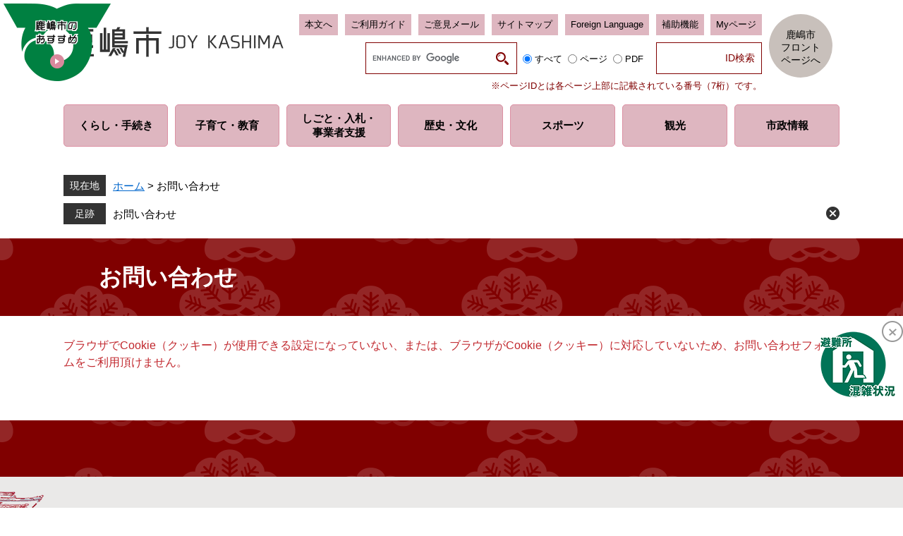

--- FILE ---
content_type: text/html; charset=UTF-8
request_url: https://www.city.kashima.ibaraki.jp/form/detail.php?sec_sec1=20&inq=02&lif_id=1519&check
body_size: 13603
content:
<!DOCTYPE html>
<html lang="ja">
<head>
	<!-- Google tag (gtag.js) -->
<script async src="https://www.googletagmanager.com/gtag/js?id=G-ZBF343GZRL"></script>
<script>
  window.dataLayer = window.dataLayer || [];
  function gtag(){dataLayer.push(arguments);}
  gtag('js', new Date());

  gtag('config', 'G-ZBF343GZRL');
  gtag('config', 'UA-136496458-1');
</script>
	<meta http-equiv="X-UA-Compatible" content="IE=edge">
	<meta charset="utf-8">
				<meta name="viewport" content="width=device-width, initial-scale=1.0">
	<meta property="og:type" content="article">
<meta property="og:image" content="https://city.kashima.ibaraki.jp/img/kashima-city.png">
<meta property="og:site_name" content="鹿嶋市ホームページ">
<meta property="fb:admins" content="1018246855028757">
<meta name="twitter:card" content="summary">
<meta name="twitter:image:src" content="https://city.kashima.ibaraki.jp/img/kashima-city.png">
<meta name="twitter:site" content="鹿嶋市ホームページ">
	<title>お問い合わせ - 鹿嶋市ホームページ</title>
	<link rel="shortcut icon" href="/favicon.ico" type="image/vnd.microsoft.icon">
<link rel="icon" href="/favicon.ico" type="image/vnd.microsoft.icon">
<link rel="apple-touch-icon" href="https://city.kashima.ibaraki.jp/apple-touch-icon.png">
<link rel="icon" type="image/png" href="https://city.kashima.ibaraki.jp/android-touch-icon.png" sizes="57x57">
<link rel="stylesheet" media="print" href="/ssi/css/print.css">
<script src="/ssi/js/escapeurl.js"></script>
<script src="/ssi/js/jquery.js"></script>
<script src="/ssi/js/jquery-migrate.js"></script>
<script src="/ssi/js/common.js"></script>
<script src="/ssi/js/s-google.js"></script>
<script src="/ssi/js/search-open-page-id.js"></script>
<script src="/ssi/js/footstep.js"></script>
<link rel="stylesheet" href="/ssi/css/footstep.css">
<script src="//cdn1.readspeaker.com/script/9357/webReader/webReader.js?pids=wr&amp;forceAdapter=ioshtml5&amp;disable=translation,lookup"></script>
	<style  media="all">
		@import url("/ssi/css/question.css");
	</style>
	
</head>
<body class="mail_form cookie_err">

<!-- コンテナここから -->
<div id="container">
	<span class="hide" id="pagetop">ページの先頭です。</span>
	<span class="hide"><a href="#skip">メニューを飛ばして本文へ</a></span>

	<!-- ヘッダここから -->
	<div id="header">
		<div id="xp1" class="rs_preserve rs_skip rs_splitbutton rs_addtools rs_exp"></div>
<div id="spm_wrap"><button type="button" id="spm_menu"><span class="hide">メニュー</span></button></div>
<!-- header2ここから -->
<div id="header2">
	<div id="he_left">
		<div id="logo"><a href="https://www.city.kashima.ibaraki.jp/"><img src="/img/common/logo.png" alt="鹿嶋市ホームページ" width="315" height="50"></a></div>
	</div>
	<div id="he_right">
		<!-- リンクここから -->
		<ul id="header_link">
			<li id="hl_main"><a href="#skip" class="hl_btn">本文へ</a></li><!--
			--><li id="hl_guide"><a href="https://www.city.kashima.ibaraki.jp/site/userguide/" class="hl_btn">ご利用ガイド</a></li><!--
			--><li id="hl_inq"><a href="https://www.city.kashima.ibaraki.jp/soshiki/17/72394.html" class="hl_btn">ご意見メール</a></li><!--
			--><li id="hl_sitemap"><a href="https://www.city.kashima.ibaraki.jp/sitemap.html" class="hl_btn">サイトマップ</a></li><!--
			--><li id="hl_lang"><a href="https://www.city.kashima.ibaraki.jp/site/userguide/7845.html" class="hl_btn" lang="en">Foreign Language</a></li><!--
			--><li id="hl_func">
				<a href="javascript:void(0)" onclick="javascript:return false;" onkeypress="javascript:return false;" class="hl_btn" id="acc_func_menu">補助機能</a>
				<div id="acc_func_box">
					<div id="hl_voice"><a href="//app-as.readspeaker.com/cgi-bin/rsent?customerid=9357&amp;lang=ja_jp&amp;readid=main&amp;url=" onclick="readpage(this.href, 'xp1'); return false;" class="rs_href" rel="nofollow" accesskey="L">音声読み上げ</a></div>
					<!-- 文字の大きさ変更ここから -->
					<dl id="moji_size">
						<dt>文字サイズ</dt><!--
						--><dd><a id="moji_large" href="javascript:fsc('larger');" title="文字サイズを拡大する">拡大</a></dd><!--
						--><dd><a id="moji_default" href="javascript:fsc('default');" title="文字サイズを標準にする">標準</a></dd>
					</dl>
					<!-- 文字の大きさ変更ここまで -->
					<!-- 背景の変更ここから -->
					<dl id="haikei_color">
						<dt>背景色の変更</dt><!--
						--><dd><a id="haikei_white" href="javascript:SetCss(1);" title="背景色を白色に変更する">白</a></dd><!--
						--><dd><a id="haikei_blue"  href="javascript:SetCss(3);" title="背景色を青色に変更する">青</a></dd><!--
						--><dd><a id="haikei_black" href="javascript:SetCss(2);" title="背景色を黒色に変更する">黒</a></dd>
					</dl>
					<!-- 背景の変更ここまで -->
				</div>
			</li>
		</ul>
		<!-- リンクここまで -->
		<div id="top_search_keyword">
			<!-- 検索ここから -->
			<!-- Googleカスタム検索ここから -->
			<form action="/search.html" method="get" id="cse-search-box" name="cse-search-box">
				<input type="hidden" name="cx" value="005445949008182721117:ryzw2aiuuaf"><!--
				--><input type="hidden" name="cof" value="FORID:11"><!--
				--><input type="hidden" name="ie" value="UTF-8"><!--
				--><label for="tmp_query"><span class="hide">Googleカスタム検索</span></label><!--
				--><input type="text" name="q" value="" id="tmp_query"><!--
				--><input type="submit" value="検索" id="submit" name="sa">
			</form>
			<script src="https://www.google.com/coop/cse/brand?form=cse-search-box"></script>
			<!-- Googleカスタム検索ここまで -->
			<div id="cse_filetype">
				<fieldset>
					<legend><span class="hide">検索対象</span></legend>
					<span class="cse_filetypeselect"><input type="radio" name="google_filetype" id="filetype_all" checked="checked"><label for="filetype_all">すべて</label></span>
					<span class="cse_filetypeselect"><input type="radio" name="google_filetype" id="filetype_html"><label for="filetype_html">ページ</label></span>
					<span class="cse_filetypeselect"><input type="radio" name="google_filetype" id="filetype_pdf"><label for="filetype_pdf">PDF</label></span>
				</fieldset>
			</div>
			<!-- 検索ここまで -->
		</div><!--
		--><div id="top_search_page_id_wrap">
			<!-- 記事ID検索ここから -->
			<label for="open_page_id">記事IDでさがす</label><!--
			--><div id="top_search_page_id">
				<input type="text" id="open_page_id" name="open_page_id" value=""><!--
				--><input type="submit" value="ID検索" id="open_page_id_submit" name="open_page_id_submit" onclick="javascript:search_open_page_id();" onkeypress="javascript:search_open_page_id();">
			</div>
			<div id="open_page_id_message"></div>
			<p class="id_search_caption">※ページIDとは各ページ上部に記載されている番号（7桁）です。</p>
			<!-- 記事ID検索ここまで -->
		</div>
	</div>
	<div id="he_link_front">
		<a href="https://www.city.kashima.ibaraki.jp/"><span>鹿嶋市<br>フロント<br>ページへ</span></a>
	</div>
</div>
<!-- header2ここまで -->
		<!-- グローバルここから -->
<div id="top_search">
	<div id="top_search_box">
		<ul id="gnav">
			<li id="gnav1"><a href="https://www.city.kashima.ibaraki.jp/life/7/"><span>くらし・</span><span>手続き</span></a></li><!--
			--><li id="gnav2"><a href="https://www.city.kashima.ibaraki.jp/life/8/"><span>子育て・</span><span>教育</span></a></li><!--
			--><li id="gnav3"><a href="https://www.city.kashima.ibaraki.jp/life/11/"><span>しごと・入札・</span><span>事業者支援</span></a></li><!--
			--><li id="gnav4"><a href="https://www.city.kashima.ibaraki.jp/life/9/"><span>歴史・</span><span>文化</span></a></li><!--
			--><li id="gnav5"><a href="https://www.city.kashima.ibaraki.jp/life/17/"><span>スポーツ</span></a></li><!--
			--><li id="gnav6"><a href="https://www.city.kashima.ibaraki.jp/site/kankou/"><span>観光</span></a></li><!--
			--><li id="gnav7"><a href="https://www.city.kashima.ibaraki.jp/life/14/"><span>市政情報</span></a></li>
		</ul>
	</div>
</div>
<!-- グローバルここまで -->
	</div>
	<!-- ヘッダここまで -->

	<!-- ぱんくずナビここから -->
	<div id="pankuzu_wrap">
		<div class="pankuzu">
			<span class="icon_current">現在地</span>
			<span class="pankuzu_class pankuzu_class_top"><a href="https://www.city.kashima.ibaraki.jp/">ホーム</a></span>
			<span class="pankuzu_mark"> &gt; </span>
			<span class="pankuzu_class pankuzu_class_current">お問い合わせ</span>
		</div>
	</div>
	<!-- ぱんくずナビここまで -->

	<div id="main_header">
		<h1>お問い合わせ</h1>
	</div>

	<div id="mymainback">

		<!-- メインここから -->
		<div id="main">
			<div id="main_a">
				<hr class="hide">
				<p class="hide" id="skip">本文</p>

				<!-- main_bodyここから -->
				<div id="main_body">

					<p id="cookie_err_message">ブラウザでCookie（クッキー）が使用できる設定になっていない、または、ブラウザがCookie（クッキー）に対応していないため、お問い合わせフォームをご利用頂けません。</p>

				</div>
				<!-- main_bodyここまで -->

			</div>
		</div>
		<!-- メインここまで -->
		<hr class="hide">

		<!-- サイドバー1ここから -->
		<!-- サイドバー1ここまで -->

		<!-- サイドバー2ここから -->
		<!-- サイドバー2ここまで -->

	</div><!-- 3カラム終わり -->

	<!-- フッタここから -->
	<div id="footer">
		<div id="footer_link_pagetop">
	<a href="#pagetop"><img src="/img/common/btn_pagetop.png" alt="このページの先頭へ" width="115" height="115"></a>
</div>
		<div id="footer_box">
	<!-- リンクここから -->
	<div id="footer_navi">
	<ul>
		<li><a href="https://www.city.kashima.ibaraki.jp/site/userguide/7842.html">個人情報の取り扱いについて</a></li><!--
		--><li><a href="https://www.city.kashima.ibaraki.jp/site/userguide/7841.html">免責事項</a></li><!--
		--><li><a href="https://www.city.kashima.ibaraki.jp/site/userguide/">このホームページについて</a></li><!--
		--><li><a href="https://www.city.kashima.ibaraki.jp/site/userguide/7846.html">RSS配信について</a></li><!--
		--><li><a href="https://www.city.kashima.ibaraki.jp/soshiki/17/1002.html">リンク集</a></li>
	</ul>
</div>
	<!-- リンクここまで -->
	<div id="author_info">
		<div id="footer_logo"><img src="/img/common/logo_footer.png" alt="鹿嶋市ホームページ" width="170" height="52"></div>
		<div id="author_box">
			<p class="f_number">法人番号 ： 6000020082228</p>
			<p class="f_address">〒314-8655　茨城県鹿嶋市大字平井1187番地1　<a href="https://www.city.kashima.ibaraki.jp/soshiki/12/77848.html">地図</a></p>
			<p class="f_contact">Tel ： 0299-82-2911（代表）</p>
			<p class="f_detail">業務時間：午前8時30分から午後5時15分まで（土曜日・日曜日・祝日・年末年始を除く）</p>
		</div>
	</div>
	<div id="copyright"><p lang="en">Copyright &#169; KASHIMA CITY All Rights Reserved.</p></div>
</div>
<!-- おすすめ情報ここから -->
<div id="osusume_banner">
	<div id="osusume_banner_box">
		<div id="osusume_banner_ttl">
			<a href="javascript:void(0)" onclick="javascript:return false;" onkeypress="javascript:return false;" id="osusume_banner_open"><img src="/img/common/btn_osusume.png" alt="鹿嶋市のおすすめ" width="152" height="110"></a>
		</div>
		<div id="osusume_banner_list">
			<div id="osusume_banner_list_box">
				<ul>
					<li><a href="https://www.city.kashima.ibaraki.jp/360/"><img src="/img/banner/osusume/bnr_osusume1.jpg" alt="360°パノラマビュー" width="140" height="80"></a></li>
					<li><a href="https://www.vr-ibaraki.jp/sightseeing-spots/ibaraki-kashima-360vr-tour.html" target="_blank"><img src="/img/banner/osusume/bnr_osusume2.jpg" alt="鹿嶋市観光VRツアー" width="140" height="80"></a><span class="external_link_text">＜外部リンク＞</span></li>
					<li><a href="https://www.city.kashima.ibaraki.jp/site/kashimaphoto/"><img src="/img/banner/osusume/bnr_osusume3.jpg" alt="鹿嶋市レポート" width="140" height="80"></a></li>
					<li><a href="https://www.city.kashima.ibaraki.jp/site/kyouryokutai/"><img src="/img/banner/osusume/bnr_osusume4.png" alt="地域おこし協力隊 カシマスター" width="140" height="80"></a></li>
					<li><a href="https://www.city.kashima.ibaraki.jp/soshiki/17/77935.html"><img src="/img/banner/osusume/bnr_osusume5.jpg" alt="かなめーる" width="140" height="80"></a></li>
				</ul>
			</div>
		</div>
	</div>
</div>
<!-- おすすめ情報ここまで -->
	</div>
	<!-- フッタここまで -->

</div>
<!-- コンテナここまで -->
<!-- 避難所リンク -->
<div id="btn_evacuation">
	<a href="https://www.city.kashima.ibaraki.jp/soshiki/34/19736.html"><img src="/img/common/btn_evacuation.png" alt="避難所混雑状況" width="108" height="93"></a>
	<button type="button" value="閉じる" id="btn_evacuation_close"><img src="/img/common/btn_evacuation_close.png" alt="閉じる" width="30" height="30"></button>
</div>
<!-- 避難所リンクここまで -->
</body>
</html>

--- FILE ---
content_type: text/css
request_url: https://www.city.kashima.ibaraki.jp/ssi/css/footstep.css
body_size: 4939
content:
@charset "utf-8";

/* あしあと機能 */
#footstep_wrap {
	width: auto;
	height: auto;
	margin: 0px;
	padding: 0px;
}
#mymainback #footstep_wrap {
	-webkit-box-ordinal-group: 1;
	    -ms-flex-order: 0;
	        order: 0;
	width: 100%;
}

#footstep {
	margin: 0px;
	padding: 0px;
	position: relative;
}

#footstep_detail {
	margin: 0px 0px 10px;
	padding: 5px 30px 4px 7rem;
	position: relative;
}
#footstep_detail::before {
	content: '足跡';
	display: block;
	width: 6rem;
	height: 3rem;
	background: #333333;
	color: #ffffff;
	font-size: 1.4rem;
	line-height: 1.6rem;
	text-align: center;
	margin: 0px;
	padding: 0.7rem 0px;
	-webkit-box-sizing: border-box;
	        box-sizing: border-box;
	position: absolute;
	top: 0px;
	left: 0px;
}

#clear_footstep {
	display: block;
	width: 19px;
	height: 19px;
	margin: 0px;
	padding: 0px;
	-webkit-box-sizing: border-box;
	        box-sizing: border-box;
	border: none !important;
	background: url(/img/common/icon_clear.png) no-repeat center center transparent !important;
	color: #000000;
	line-height: 1;
	cursor: pointer;
	text-align: left;
	text-indent: -99999em;
	overflow: hidden;
	position: absolute;
	top: 5px;
	right: 0px;
}
#footstep_detail:empty,
#footstep_detail:empty + #clear_footstep {
	display: none;
}
.front_index #clear_footstep {
	color: #ffffff;
}

.fs_rireki {
	display: inline;
}
.fs_rireki:before {
	content: '>';
	padding: 0px 0.4em;
}
.fs_rireki:first-child:before {
	display: none;
}
.fs_rireki:last-child a {
	text-decoration: none !important;
	color: inherit !important;
	cursor: default;
}
/* あしあと機能 ここまで */


/* ページ記憶 */
#keep_page {
	position: relative;
	z-index: 1;
}

#keep_page {
	display: inline-block;
	vertical-align: top;
	margin: 0px 0px 5px 5px;
}
#ktp_viewsw {
	display: inline-block;
	background: #deb6c0;
	color: #000000;
	font-size: 1.3rem;
	text-decoration: none;
	line-height: 2rem;
	padding: 5px 8px;
	position: relative;
}
#ktp_viewsw:hover {
	text-decoration: underline;
}
#keep_page.open #ktp_viewsw:after {
	content: '';
	width: 0px;
	height: 0px;
	border: 8px solid transparent;
	border-top-width: 10px;
	border-bottom-width: 0px;
	border-top-color: #deb6c0;
	position: absolute;
	bottom: -10px;
	left: 50%;
	-webkit-transform: translateX(-50%);
	    -ms-transform: translateX(-50%);
	        transform: translateX(-50%);
}

#ktp_list_wrap {
	display: none;
	position: absolute;
	top: 100%;
	right: -1px;
	z-index: 100;
	border: 1px solid #ffffff;
	background: #deb6c0;
	color: #000000;
	min-width: 24.5rem;
	-webkit-box-sizing: border-box;
	        box-sizing: border-box;
	margin-top: 10px;
	padding: 20px;
	text-align: right;
}
#keep_page.open #ktp_list_wrap {
	display: block;
}

#ktp_list_wrap2 {
	font-size: 1.6rem;
	text-align: left;
}
#ktp_list_wrap2 .btn_func {
	display: block;
	background-color: #ffffff;
	background-repeat: no-repeat;
	background-position: 10px top;
	color: #000000;
	font-size: 1.5rem;
	line-height: 1.3;
	text-decoration: none;
	margin: 0px 0px 15px;
	padding: 9px 10px 7px 35px;
}
#ktp_list_wrap2 .btn_func:hover {
	text-decoration: underline;
}
#ktp_list_wrap2 #ktp_save.btn_func {
	background-image: url(/img/common/bg_ttl_keep1.png);
}
#ktp_list_wrap2 #ktp_del_all.btn_func {
	background-image: url(/img/common/bg_ttl_keep2.png);
}

#ktp_item_list {
	margin: 0px;
	padding: 0px;
	list-style: none;
	text-align: left;
	display: block;
	width: 18em;
	height: auto;
	max-height: 40vh;
	min-height: 80px;
	overflow-y: auto;
}
#ktp_item_list:empty:before {
	content: '登録がありません。'
}

.ktp_item {
	display: block;
	margin: 0px 0px 5px;
	padding: 8px 40px 8px 10px;
	background: #ffffff;
	position: relative;
}

.ktp_item_del {
	display: block;
	width: 20px;
	height: 20px;
	margin: 0px;
	padding: 0px;
	-webkit-box-sizing: border-box;
	        box-sizing: border-box;
	border: none !important;
	background: url(/img/common/icon_clear_green.png) no-repeat center center transparent !important;
	color: #000000;
	line-height: 1;
	cursor: pointer;
	text-align: left;
	text-indent: -99999em;
	overflow: hidden;
	position: absolute;
	top: 50%;
	right: 10px;
	-webkit-transform: translateY(-50%);
	    -ms-transform: translateY(-50%);
	        transform: translateY(-50%);
}

#keep_page_close {
	display: inline-block;
	width: 20px;
	height: 20px;
	margin: 15px 0px 0px;
	padding: 0px;
	-webkit-box-sizing: border-box;
	        box-sizing: border-box;
	border: none !important;
	background: url(/img/common/icon_clear_red.png) no-repeat center center transparent !important;
	color: #000000;
	line-height: 1;
	cursor: pointer;
	text-align: left;
	text-indent: -99999em;
	overflow: hidden;
}
/* ページ記憶ここまで */

--- FILE ---
content_type: text/css
request_url: https://www.city.kashima.ibaraki.jp/ssi/css/question.css
body_size: 655
content:
@charset "utf-8";
@import url("/ssi/css/layout.css");
@import url("/ssi/css/parts.css");
@import url("/ssi/css/sp-common.css") screen and (max-width: 670px);
@import url("/ssi/css/sp-layout.css") screen and (max-width: 670px);
@import url("/ssi/css/sp-parts.css") screen and (max-width: 670px);

#main_body fieldset {
	border: none;
}

/* アンケート詳細2（別テンプレート／ヘッダ・フッタなし） */
.question_detail2 #footstep_wrap {
	display: none !important;
}

/* お問い合わせ（必須・いずれか必須表示切り替え） */
#main_body table#mail_form_tbl th .hidden {
	display: none !important;
}

--- FILE ---
content_type: text/css
request_url: https://www.city.kashima.ibaraki.jp/ssi/css/parts.css
body_size: 51878
content:
@charset "utf-8";

/********** 1 共通 **********/

/* float clear */
.cf:before,
.cf:after {
	content: "";
	display: table;
}
.cf:after {
	clear: both;
}
/* For IE 6/7 (trigger hasLayout) */
.cf {
	zoom: 1;
}

/* スマートフォン用 */
#viewPCMode{
	display: none;
}
#sp_page_index_link_wrap {
	display: none;
}
#spm_wrap {
	display: none;
}
.sp_button {
	display: none;
}

/* レスポンシブアコーディオン用 */
.acc_title + input {
	display: none;
}
.acc_icon {
	display: none;
}

/* 隠す */
.hide {
	display: block;
	width: 0px;
	height: 0px;
	margin: 0px;
	padding: 0px;
	clip: rect(0,0,0,0);
	overflow: hidden;
}
hr.hide {
	border: none;
}

/* 承認枠 */
#approval_table {
	font-size: 1.4rem;
}

/********** 2 基本設定 **********/

/* フォント */
body {
	font-family: Meiryo, メイリオ, 'Hiragino Kaku Gothic ProN', 'ヒラギノ角ゴ ProN W3', Osaka, sans-serif;
}
em {
	font-family: 'Hiragino Kaku Gothic ProN', 'ヒラギノ角ゴ ProN W3', Osaka, 'MS PGothic', sans-serif;
}

.mincho {
	font-family: serif;
}

/* リンク */
a:link {
	color: #0066cc;
	text-decoration: underline;
}
a:visited {
	color: #660099;
	text-decoration: underline;
}
a:active {
	color: #cc0000;
	text-decoration: underline;
}
a:hover {
	color: #000000;
	text-decoration: none;
}

a img {
	border: none;
}

input[type="button"],
input[type="submit"],
button {
	cursor: pointer;
	font-family: sans-serif;
	font-size: 1.6rem;
}

input[type="text"],
textarea,
select {
	font-family: sans-serif;
	font-size: 1.6rem;
}

/* 外部リンク */
.external_link_text {
	display: none;
}

/* 基本タグ */
p {
	margin: 1em 0px;
	word-break: normal;
	word-wrap: break-word;
}

hr {
	clear: both;
}

/* テーブル */
#main_body table {
	border-color: #999999;
	border-collapse: collapse;
	border-style: solid;
	margin: 0px 0px 10px;
	max-width: 100%;
}
#main_body th {
	background: #f4f4f4;
	border-color: #999999;
	border-collapse: collapse;
	border-style: solid;
	border-width: 1px;
	padding: 0.5em;
}
#main_body td {
	border-color: #999999;
	border-collapse: collapse;
	border-style: solid;
	border-width: 1px;
	padding: 0.5em;
}
/* テーブル（borderを「0」に設定した場合は罫線を表示させない） */
/*
#main_body table[border="0"],
#main_body table[border="0"] th,
#main_body table[border="0"] td {
	border-width: 0px;
}
*/
/* テーブル内のpタグのマージンを0にする */
#main_body table p {
	margin: 0;
}

/* 見出し */
#main_header {
	background: url(/img/common/h1_bg.png) repeat center top #800000;
	color: #ffffff;
}
#main_header h1 {
	width: 100%;
	max-width: 1100px;
	-webkit-box-sizing: border-box;
	        box-sizing: border-box;
	margin: 0px auto;
	padding: 33px 50px;
	border: none;
	background: transparent;
	font-size: 3.2rem;
	font-weight: bold;
	line-height: 1.4;
}

#main_body h2 {
	clear: both;
	margin: 20px 0px;
	padding: 21px 20px 20px 50px;
	border: none;
	background: url(/img/common/h2_bg.png) no-repeat 15px center #e2dfde;
	font-size: 2.8rem;
	font-weight: bold;
	line-height: 1.4;
}

#main_body h3 {
	clear: both;
	margin: 20px 0px;
	padding: 13px 19px 12px 49px;
	border: 1px solid #dc90a3;
	background: url(/img/common/h3_bg.png) no-repeat 10px center transparent;
	font-size: 2.4rem;
	font-weight: bold;
	line-height: 1.4;
}

#main_body h4 {
	clear: both;
	margin: 20px 0px;
	padding: 11px 20px 10px 50px;
	border: none;
	background: url(/img/common/h4_bg.png) no-repeat 10px center #eac2cc;
	font-size: 2.1rem;
	font-weight: bold;
	line-height: 1.4;
}

#main_body h5 {
	clear: both;
	margin: 20px 0px 15px;
	padding: 7px 19px 6px 49px;
	border: 1px solid #666666;
	background: transparent;
	font-size: 1.8rem;
	font-weight: bold;
	line-height: 1.4;
}

#main_body h6 {
	clear: both;
	margin: 20px 0px 15px;
	padding: 4px 20px 4px 50px;
	border: none;
	background: #f4f4f4;
	font-size: 1.6rem;
	font-weight: bold;
	line-height: 1.4;
}

#main_body h2 a,
#main_body h3 a,
#main_body h4 a,
#main_body h5 a,
#main_body h6 a {
	color: inherit;
}

/********** 3 ヘッダ **********/

/* ヘッダ */
#header {
	font-size: 1.4rem;
}
#header .external_link_text {
	display: none !important;
}

#header2 {
	width: 98%;
	max-width: 1100px;
	margin: 0px auto;
	position: relative;
}

#he_left {
	display: block;
	width: 315px;
	position: absolute;
	top: 35px;
	left: 0px;
	z-index: 1;
}
#he_left #logo,
#he_left #logo p,
#he_left #logo h1 {
	margin: 0px;
}
#he_left #logo a {
	display: block;
}
#he_left #logo img {
	width: 100%;
	height: auto;
}

#he_right {
	margin: 0px 110px 0px 320px;
	padding: 20px 0px;
	text-align: right;
}

#he_link_front {
	display: block;
	width: 90px;
	position: absolute;
	top: 20px;
	right: 10px;
	z-index: 1;
}
#he_link_front a {
	display: block;
	width: 90px;
	height: 90px;
	background: rgba(194, 186, 180, 0.9);
	border-radius: 100%;
	color: #000000;
	font-size: 1.4rem;
	line-height: 1.3;
	text-shadow: 1px 1px 0px #c8c1bb, -1px 1px 0px #c8c1bb, 1px -1px 0px #c8c1bb, -1px -1px 0px #c8c1bb;
	text-align: center;
	text-decoration: none;
	position: relative;
}
#he_link_front a span {
	display: block;
	width: 100%;
	position: absolute;
	top: 20px;
	left: 0px;
}
#he_link_front a:hover span {
	text-decoration: underline;
}

/* リンク */
ul#header_link {
	margin: 0px;
	padding: 0px;
	list-style: none;
}
ul#header_link li[id^="hl_"] {
	display: inline-block;
	vertical-align: top;
	margin: 0px 0px 5px 10px;
}
ul#header_link li[id^="hl_"]:first-child {
	margin-left: 0px;
}
ul#header_link li[id^="hl_"] a.hl_btn {
	display: inline-block;
	background: #deb6c0;
	color: #000000;
	font-size: 1.3rem;
	text-decoration: none;
	line-height: 2rem;
	padding: 5px 8px;
	position: relative;
}
ul#header_link li[id^="hl_"] a.hl_btn:hover {
	text-decoration: underline;
}

/* 補助機能 */
#hl_func {
	position: relative;
}

#acc_func_menu {
	position: relative;
}
#acc_func_menu.func_menu_open:after {
	content: '';
	width: 0px;
	height: 0px;
	border: 8px solid transparent;
	border-top-width: 10px;
	border-bottom-width: 0px;
	border-top-color: #deb6c0;
	position: absolute;
	bottom: -10px;
	left: 50%;
	-webkit-transform: translateX(-50%);
	    -ms-transform: translateX(-50%);
	        transform: translateX(-50%);
}

#acc_func_box {
	display: none;
	position: absolute;
	top: 100%;
	right: -1px;
	z-index: 100;
	border: 1px solid #ffffff;
	background: #deb6c0;
	color: #000000;
	min-width: 24.5rem;
	-webkit-box-sizing: border-box;
	        box-sizing: border-box;
	margin-top: 10px;
	padding: 20px;
	text-align: right;
}
#acc_func_box.func_menu_open {
	display: block;
}

#acc_func_box div {
	margin-bottom: 10px;
	text-align: left;
}
#acc_func_box div a {
	display: inline-block;
	background: #ffffff;
	color: #000000;
	text-decoration: none;
	line-height: 2rem;
	padding: 5px 8px;
}
#acc_func_box div a:hover {
	text-decoration: underline;
}
#acc_func_box div span {
	display: inline-block;
	vertical-align: middle;
}
#acc_func_box div span span {
	vertical-align: bottom;
	margin-right: 2px;
}

#acc_func_box div#hl_ruby span {
	background: #ffffff;
}

#acc_func_box dl {
	margin: 0px 0px 10px;
	text-align: left;
}
#acc_func_box dl dt {
	display: inline-block;
	vertical-align: middle;
	margin: 0px 10px 1px 0px;
	padding: 5px 0px;
	line-height: 2rem;
}
#acc_func_box dl dd {
	display: inline-block;
	vertical-align: middle;
	margin: 0px 0px 1px 5px;
}
#acc_func_box dl dd a {
	display: inline-block;
	background: #ffffff;
	color: #000000;
	text-decoration: none;
	line-height: 2rem;
	padding: 5px 8px;
}
#acc_func_box dl dd a:hover {
	text-decoration: underline;
}

#acc_func_box dl dd a#haikei_white {
	background: #ffffff !important;
	color: #000000 !important;
}
#acc_func_box dl dd a#haikei_black {
	background: #000000 !important;
	color: #ffffff !important;
}
#acc_func_box dl dd a#haikei_blue {
	background: #0000ff !important;
	color: #ffff00 !important;
}

#func_menu_close {
	display: inline-block;
	width: 20px;
	height: 20px;
	margin: 10px 0px 0px;
	padding: 0px;
	-webkit-box-sizing: border-box;
	        box-sizing: border-box;
	border: none !important;
	background: url(/img/common/icon_clear_red.png) no-repeat center center transparent !important;
	color: #000000;
	line-height: 1;
	cursor: pointer;
	text-align: left;
	text-indent: -99999em;
	overflow: hidden;
}

/* 検索 */
#top_search_keyword {
	display: inline-block;
	vertical-align: top;
	margin: 5px 0px 0px;
}

#cse-search-box {
	display: inline-block;
	vertical-align: middle;
	border: 1px solid #800000;
	width: 21.5rem;
	max-width: 100%;
	height: 45px;
	-webkit-box-sizing: border-box;
	        box-sizing: border-box;
}
#tmp_query {
	display: inline-block;
	vertical-align: middle;
	width: calc(100% - 40px) !important;
	height: 43px !important;
	border: none !important;
	background-color: #ffffff !important;
	color: #000000 !important;
	font-size: 1.5rem;
	-webkit-box-sizing: border-box;
	        box-sizing: border-box;
}
#submit {
	display: inline-block;
	vertical-align: middle;
	width: 40px;
	height: 43px;
	border: none !important;
	background: url(/img/common/icon_search.png) no-repeat center center #ffffff !important;
	margin: 0px;
	padding: 0px;
	text-align: left;
	text-indent: -9999em;
	overflow: hidden;
}

#cse_filetype {
	display: inline-block;
	vertical-align: middle;
}
#cse_filetype fieldset {
	border: none;
	margin: 0px;
	padding: 0px;
}
#cse_filetype fieldset legend {
	margin: 0px;
	padding: 0px;
	display: none;
}
#cse_filetype fieldset span {
	font-size: 1.3rem;
	display: inline-block;
}
#cse_filetype fieldset span input {
	margin: 4px;
	vertical-align: middle;
}
#cse_filetype fieldset span label {
	vertical-align: middle;
}

/* ID検索 */
#top_search_page_id_wrap {
	display: inline-block;
	vertical-align: top;
	margin: 5px 0px 0px 18px;
	padding-bottom: calc(1.3rem + 10px);
	position: relative;
}
p.id_search_caption{
	position: absolute;
	bottom: 0;
	right: 0;
	white-space: nowrap;
	margin: 0;
	font-size: 1.3rem;
	text-align: right;
	line-height: 1em;
}
body:not(.color_change) p.id_search_caption{
	color: #800000;
}
#top_search_page_id_wrap label {
	display: none;
}

#top_search_page_id {
	display: inline-block;
	vertical-align: middle;
	border: 1px solid #800000;
	width: 15rem;
	max-width: 100%;
	height: 45px;
	-webkit-box-sizing: border-box;
	        box-sizing: border-box;
}
#open_page_id {
	display: inline-block;
	vertical-align: middle;
	width: calc(100% - 6rem);
	height: 43px;
	border: none !important;
	background-color: #ffffff !important;
	color: #000000 !important;
	font-size: 1.5rem;
	-webkit-box-sizing: border-box;
	        box-sizing: border-box;
}
#open_page_id_submit {
	display: inline-block;
	vertical-align: middle;
	width: 6rem;
	height: 43px;
	border: none;
	background: none;
	color: #800000;
	font-size: 1.4rem;
	line-height: 43px;
	margin: 0px;
	padding: 0px;
	text-align: center;
}

/* グローバルメニュー */
#top_search {
	width: 100%;
	max-width: 1110px;
	margin: 0px auto;
}

ul#gnav {
	margin: 0px;
	padding: 0px 0px 30px;
	list-style: none;
	width: 100%;
	display: table;
	table-layout: fixed;
}
ul#gnav li {
	display: table-cell;
	vertical-align: top;
	padding: 0px 5px;
}
ul#gnav li a {
	display: block;
	background: #deb6c0;
	border: 1px solid #dc90a3;
	border-radius: 5px;
	color: #000000;
	font-size: 1.5rem;
	font-weight: bold;
	line-height: 2rem;
	text-decoration: none;
	text-align: center;
	padding: 19px 0px;
}
ul#gnav li a span {
	display: inline-block;
}
ul#gnav li a:hover span {
	text-decoration: underline;
}

ul#gnav li#gnav3 a {
	padding-top: 9px;
	padding-bottom: 9px;
}

/********** 4 パンくず **********/

/* パンくず */
#pankuzu_wrap {
	width: 98%;
	max-width: 1100px;
	margin: 0px auto;
	padding: 10px 0px;
	font-size: 1.5rem;
	line-height: 1.4;
}

.pankuzu {
	margin: 0px 0px 10px;
	padding: 5px 0px 4px 7rem;
	position: relative;
}
.pankuzu .icon_current {
	display: none;
}
.pankuzu:first-child .icon_current {
	display: block;
	width: 6rem;
	height: 3rem;
	background: #333333;
	color: #ffffff;
	font-size: 1.4rem;
	line-height: 1.6rem;
	text-align: center;
	margin: 0px;
	padding: 0.7rem 0px;
	-webkit-box-sizing: border-box;
	        box-sizing: border-box;
	position: absolute;
	top: 0px;
	left: 0px;
}

/********** 5 フッタ **********/

/* フッタ */
#footer {
	background: url(/img/common/bg_footer.png) repeat-x center top #eae9e8;
	padding-top: 80px;
	font-size: 1.5rem;
	color: #000000;
}

#footer_box {
	overflow: hidden;
}

#footer_navi {
	width: 100%;
	max-width: 1100px;
	margin: 0px auto;
}
#footer_navi ul {
	margin: 0px;
	padding: 50px 0px 40px;
	list-style: none;
	text-align: center;
	position: relative;
	z-index: 1;
}
#footer_navi ul li {
	display: inline-block;
	vertical-align: top;
	border-right: 1px solid #333333;
	margin-bottom: 10px;
	padding: 1px 30px;
	font-size: 1.4rem;
	line-height: 1.3;
}
#footer_navi ul li:first-child {
	border-left: 1px solid #333333;
}
#footer_navi ul li a {
	color: #000000;
}

#author_info {
	width: 98%;
	max-width: 1100px;
	margin: 0px auto;
	text-align: center;
	position: relative;
}
#author_info:before {
	content: '';
	display: block;
	width: 430px;
	height: 290px;
	background-color: transparent;
	background-image: url(/img/common/bg_footer_l1.png), url(/img/common/bg_footer_l2.png);
	background-repeat: no-repeat;
	background-position: left top, right bottom;
	position: absolute;
	top: -100px;
	left: -180px;
}
#author_info:after {
	content: '';
	display: block;
	width: 310px;
	height: 290px;
	background-color: transparent;
	background-image: url(/img/common/bg_footer_r1.png), url(/img/common/bg_footer_r2.png);
	background-repeat: no-repeat;
	background-position: right top, left bottom;
	position: absolute;
	top: -100px;
	right: -180px;
}

#footer_logo {
	width: 170px;
	margin: 0px auto 20px;
	position: relative;
	z-index: 1;
}
#footer_logo img {
	width: 100%;
	height: auto;
	vertical-align: bottom;
}

#author_box {
	padding-bottom: 40px;
	position: relative;
	z-index: 1;
}
#author_box p {
	margin: 0px;
	line-height: 1.8;
}
#author_box p a {
	color: #000000;
}

#copyright {
	background: #ffffff;
}
#copyright p {
	margin: 0px;
	padding: 34px 0px;
	text-align: center;
	position: relative;
	z-index: 1;
}

/* ページトップ */
#footer_link_pagetop {
	display: block;
	width: 115px;
	position: fixed;
	right: 10px;
	bottom: -200px;
	z-index: 80;
	-webkit-transition: bottom 0.5s ease-in-out;
	-o-transition: bottom 0.5s ease-in-out;
	transition: bottom 0.5s ease-in-out;
}
#footer_link_pagetop.fixed {
	bottom: 10px;
}
#footer_link_pagetop a {
	display: block;
	background: transparent;
	color: #000000;
	text-decoration: none;
}
#footer_link_pagetop img {
	width: 100%;
	height: auto;
}

/* おすすめ情報（回遊ボタン） */
#osusume_banner {
	position: fixed;
	top: 5px;
	left: 5px;
	z-index: 90;
	width: 152px;
	height: 110px;
}
#osusume_banner.open {
	width: auto;
	height: auto;
	padding-left: 76px;
}

#osusume_banner_ttl {
	width: 152px;
	height: 110px;
	position: absolute;
	top: 0px;
	left: 0px;
	z-index: 1;
}
#osusume_banner_ttl a {
	display: block;
	background: transparent;
	color: #000000;
	line-height: 1;
	position: relative;
}
#osusume_banner_ttl a:after {
	content: '';
	display: block;
	width: 20px;
	height: 20px;
	background: url(/img/common/btn_osusume_open.png) no-repeat center center transparent;
	position: absolute;
	bottom: 20px;
	left: 50%;
	-webkit-transform: translateX(-50%);
	    -ms-transform: translateX(-50%);
	        transform: translateX(-50%);
	z-index: 1;
}
#osusume_banner.open #osusume_banner_ttl a:after {
	background-image: url(/img/common/btn_osusume_close.png);
}

#osusume_banner_list {
	display: none;
	background: rgba(217, 137, 157, 0.8);
	border-radius: 55px 55px 55px 0px;
	padding: 10px 60px 10px 80px;
	position: relative;
}
#osusume_banner.open #osusume_banner_list {
	display: block;
}

#osusume_banner_list_box {
	max-width: calc(100vw - 380px);
}

#osusume_banner_list ul {
	margin: 0px;
	padding: 0px;
	list-style: none;
}
#osusume_banner_list ul li {
	display: inline-block;
	vertical-align: top;
	width: 140px;
	margin: 5px 0px 5px 5px;
}
#osusume_banner_list ul li a {
	display: block;
}
#osusume_banner_list ul li img {
	width: 100%;
	height: auto;
}

#osusume_banner_close {
	display: block;
	width: 20px;
	height: 20px;
	margin: 0px;
	padding: 0px;
	-webkit-box-sizing: border-box;
	        box-sizing: border-box;
	border: none !important;
	background: url(/img/common/icon_clear_red.png) no-repeat center center transparent !important;
	color: #000000;
	line-height: 1;
	cursor: pointer;
	text-align: left;
	text-indent: -99999em;
	overflow: hidden;
	position: absolute;
	bottom: 0px;
	right: 15px;
}

/********** 6 サイド **********/

/* サイドバー */
#sidebar1 > div,
#sidebar2 > div {
	margin-bottom: 20px;
}
#sidebar1 > div:last-child,
#sidebar2 > div:last-child {
	margin-bottom: 0 !important;
}
#sidebar1 img,
#sidebar2 img {
	max-width: 100% !important;
	height: auto !important;
}

/* サイドメニュー */
.side_box_ttl h2 {
	background: #f4f4f4;
	border: 1px solid #333333;
	font-size: 1.8rem;
	font-weight: normal;
	margin: 0px;
	padding: 13px 20px;
	text-align: center;
}

.side_box_list ul {
	margin: 0px;
	padding: 20px 10px 0px;
	list-style: none;
}
.side_box_list ul li {
	margin: 0px 0px 5px;
	padding: 3px 0px 3px 20px;
	-webkit-box-sizing: border-box;
	        box-sizing: border-box;
	position: relative;
}
.side_box_list ul li:last-child {
	margin-bottom: 0px;
}
.side_box_list ul li:before {
	content: '';
	width: 0px;
	height: 0px;
	border: 5px solid transparent;
	border-right-width: 0px;
	border-left-width: 8px;
	border-left-color: #333333;
	position: absolute;
	top: 0.5em;
	left: 5px;
}
.side_box_list ul li ul {
	margin-top: 10px;
	padding: 0px;
	background: none;
	border-top: 1px solid #cccccc;
}
.side_box_list ul li ul li {
	border-bottom: 1px solid #cccccc;
	padding: 8px 0px;
}
.side_box_list ul li ul li:before {
	display: none;
}

.side_box_txt {
	padding: 20px 10px 0px;
}
.side_box_txt p {
	margin: 0px 0px 1em;
}
.side_box_txt p:last-child {
	margin-bottom: 0px;
}

/********** 7 メイン **********/

/* メイン */
#mymainback {
	padding-top: 30px;
	padding-bottom: 70px;
}

#main_body > *:first-child {
	margin-top: 0px !important;
}
#main_body > *:last-child {
	margin-bottom: 0px !important;
}

/********** 8 バナー **********/

/* バナー広告 */
ul.banner_list {
	margin: 0px;
	padding: 0px;
	list-style: none;
	text-align: center;
	display: -webkit-box;
	display: -ms-flexbox;
	display: flex;
	-ms-flex-wrap: wrap;
	    flex-wrap: wrap;
	-webkit-box-pack: center;
	    -ms-flex-pack: center;
	        justify-content: center;
	-webkit-box-align: stretch;
	    -ms-flex-align: stretch;
	        align-items: stretch;
}
ul.banner_list li {
	display: inline-block;
	vertical-align: top;
	text-align: left;
	width: 150px;
	margin: 10px;
}
ul.banner_list li img {
	width: 100%;
	height: auto;
}

.banner_text {
	display: block;
	padding: 10px;
	font-size: 1.4rem;
	line-height: 1.3;
	text-align: left;
}

/* バナー広告（縦並び） */
ul.banner_list.banner_list_side {
	display: block;
}
ul.banner_list.banner_list_side li {
	display: block;
	width: 100%;
	margin: 0px auto 10px;
}
ul.banner_list.banner_list_side li img {
	width: auto;
	max-width: 100%;
	display: block;
	margin-left: 0px;
	margin-right: 0px;
}

/********** 9 リスト **********/

/* リスト（横並び） */
.navigation ul {
	margin: 0px;
	padding: 0px;
	list-style: none;
}
.navigation ul li,
.navigation > div {
	display: inline-block;
	vertical-align: middle;
	margin: 3px 15px 3px 0px;
	padding: 0px 15px 0px 0px;
	border-right: 1px solid #333333;
}
.navigation ul li:last-child,
.navigation > div:last-child {
	margin-right: 0px;
	padding-right: 0px;
	border-right: none;
}

/* リスト（一覧） */
.info_list ul {
	margin: 0px;
	padding: 0px;
	list-style: none;
}
.info_list ul li {
	margin: 0px 0px 5px;
	padding: 3px 0px;
	-webkit-box-sizing: border-box;
	        box-sizing: border-box;
}
.info_list ul li:last-child {
	margin-bottom: 0px;
}

/* リスト（日付） */
.info_list.info_list_date ul li {
	width: 100%;
	display: table;
}
.info_list.info_list_date ul li > span {
	display: table-cell;
	vertical-align: top;
}
.info_list.info_list_date ul li > span.article_date {
	width: 11em;
	padding-right: 20px;
}

/* リスト（担当課） */
.article_section:before {
	content: '（';
}
.article_section:after {
	content: '）';
}
.article_section:empty:before,
.article_section:empty:after {
	display: none;
}

/* リスト（サムネイル） */
.list_pack {
	width: 100%;
	display: table;
}

.list_pack .article_img {
	display: table-cell;
	vertical-align: middle;
	width: 225px;
	padding-right: 20px;
}
.list_pack .article_img span {
	display: block;
}
.list_pack .article_img span:empty {
	height: 150px;
	background: url(/img/common/noimage.png) no-repeat center center #dcdcdc;
	background-size: contain;
}
.list_pack .article_img span img {
	width: 100%;
	height: auto;
}

.list_pack .article_txt {
	display: table-cell;
	vertical-align: middle;
}
.list_pack .article_txt .article_date {
	display: block;
}
.list_pack .article_txt .article_title {
	display: block;
}

/* リスト（一覧リンク） */
div.link_ichiran {
	padding: 20px 0px 0px;
	text-align: center;
}
div.link_ichiran a {
	display: inline-block;
	border: 1px solid #dc90a3;
	color: #000000;
	font-size: 1.5rem;
	text-align: center;
	text-decoration: none;
	padding: 8px 20px;
	-webkit-box-sizing: border-box;
	        box-sizing: border-box;
}
div.link_ichiran a:hover {
	text-decoration: underline;
}

#main_body div.link_ichiran a {
	min-width: 300px;
}

/* リスト（すべて表示） */
.listmore_close ul.listmore li:nth-child(5) {
	border-bottom: none;
}
.listmore_close ul.listmore li:nth-child(n+6) {
	display: none;
}

.listmore_btn_wrap {
	display: none;
	padding: 20px 0px 0px;
	text-align: center;
}
.listmore_close .listmore_btn_wrap {
	display: block;
}
.listmore_btn_wrap button.listmore_btn {
	display: inline-block;
	border: 1px solid #dc90a3;
	background: none;
	color: #000000;
	font-size: 1.5rem;
	line-height: 1.5;
	text-align: center;
	text-decoration: none;
	padding: 8px 20px;
	-webkit-box-sizing: border-box;
	        box-sizing: border-box;
	min-width: 300px;
}
.listmore_btn_wrap button.listmore_btn:hover {
	text-decoration: underline;
}

/* リスト（newアイコン） */
img.icon_new {
	vertical-align: middle;
	margin-left: 10px;
}

/* リスト（新着情報） */
.section_information {
	clear: both;
	margin: 0px 0px 30px;
	padding: 0px;
	border: 1px solid #800000;
}

.section_information h2,
#main_body .section_information h2 {
	margin: 0px;
	padding: 20px 20px 19px;
	border: none;
	border-bottom: 1px solid #800000;
	background: #f9edf0;
	font-size: 2rem;
	font-weight: normal;
	text-align: center;
}

.section_information p.no_data {
	margin: 0px;
	padding: 30px 20px;
}

.section_information_list ul {
	margin: 0px;
	padding: 20px 20px 0px;
	list-style: none;
}
.section_information_list ul li {
	margin: 0px;
	padding: 13px 0px;
	border-bottom: 1px solid #cccccc;
	-webkit-box-sizing: border-box;
	        box-sizing: border-box;
	width: 100%;
	display: table;
}
.section_information_list ul li > span {
	display: table-cell;
	vertical-align: top;
}
.section_information_list ul li > span.article_date {
	width: 11em;
	padding-right: 20px;
}

.section_information_list .link_box {
	padding: 25px 20px 30px;
	text-align: center;
}
.section_information_list .link_box span {
	display: inline-block;
	vertical-align: middle;
	margin: 5px 2px 0px;
}
.section_information_list .link_box span a {
	display: block;
	background: #deb6c0;
	color: #000000;
	font-size: 1.5rem;
	line-height: 2rem;
	text-decoration: none;
	padding: 10px 20px;
	min-width: 158px;
}
.section_information_list .link_box span a:hover {
	text-decoration: underline;
}

/* リスト（新着情報サムネイル） */
.section_information_thum {
	width: 100%;
	display: table;
	margin: 0px;
	padding: 10px 30px;
	-webkit-box-sizing: border-box;
	        box-sizing: border-box;
}
.section_information_thum > div {
	display: table-cell;
	vertical-align: middle;
}
.section_information_thum > div.lettering2 {
	width: 225px;
}
.section_information_thum > div.lettering2 img {
	width: 100%;
	height: auto;
}
.section_information_thum > div.lettering3 {
	padding-left: 20px;
}
.section_information_thum > div.lettering3 span {
	display: block;
}

/********** 10 共通パーツ（主に目的ページ） **********/

/* レコメンド */
#sidebar_recommend h2 {
	background: #c7c0bb;
	font-size: 1.6rem;
	font-weight: normal;
	margin: 0px;
	padding: 11px 20px;
	text-align: center;
}
#sidebar_recommend h2 span {
	display: inline-block;
}

#sidebar_recommend ul {
	background: url(/img/common/bg_recommend.png) no-repeat center top transparent;
	margin: 0px;
	padding: 20px 10px 0px;
	list-style: none;
}
#sidebar_recommend ul li {
	background: url(/img/common/icon_recommend.png) no-repeat left 0.5em transparent;
	margin: 0px 0px 5px;
	padding: 3px 0px 3px 20px;
}
#sidebar_recommend ul li:last-child {
	margin-bottom: 0px;
}

/* AIレコメンド start*/
#sidebar_ai_recommend h2 {
	background: #EAC2CC;
	font-size: 1.6rem;
	font-weight: normal;
	margin: 0px;
	padding: 11px 20px;
	text-align: center;
}
#sidebar_ai_recommend h2 span {
	display: inline-block;
}

#sidebar_ai_recommend ul {
	background: url(/img/common/bg_recommend_ai.png) no-repeat center top transparent;
	margin: 0px;
	padding: 20px 10px 0px;
	list-style: none;
}
#sidebar_ai_recommend ul li {
	background: url(/img/common/icon_recommend.png) no-repeat left 0.5em transparent;
	margin: 0px 0px 5px;
	padding: 3px 0px 3px 20px;
}
#sidebar_ai_recommend ul li:last-child {
	margin-bottom: 0px;
}
/* AIレコメンド end*/

/* 「見つからないときは」「よくある質問」バナー */
#common_banner_link ul {
	margin: 0px;
	padding: 0px;
	list-style: none;
	width: 100%;
	display: table;
	table-layout: fixed;
}
#common_banner_link ul li {
	display: table-cell;
	vertical-align: top;
}
#common_banner_link ul li:first-child {
	padding-right: 5px;
}
#common_banner_link ul li:last-child {
	padding-left: 5px;
}
#common_banner_link ul li a {
	display: block;
	background-color: #f4dfe5;
	background-repeat: no-repeat;
	background-position: center 15px;
	color: #000000;
	font-size: 1.5rem;
	line-height: 2rem;
	text-align: center;
	text-decoration: none;
}
#common_banner_link ul li a:hover {
	text-decoration: underline;
}
#common_banner_link ul li#common_banner_mitsukaranai a {
	background-image: url(/img/common/icon_mitsukaranai.png);
	padding: 55px 10px 5px;
}
#common_banner_link ul li#common_banner_faq a {
	background-image: url(/img/common/icon_faq.png);
	padding: 65px 10px 15px;
}

/* 印刷用アイコン */
#content_header {
	font-size: 1.5rem;
	text-align: right;
	margin-bottom: 30px;
}
#content_header div > span {
	display: inline-block;
	vertical-align: middle;
	margin-left: 20px;
}
#content_header div > span:first-child {
	margin-left: 0px;
}

#print_mode_link_wrap span {
	display: inline-block;
	vertical-align: middle;
	margin-left: 20px;
}
#print_mode_link_wrap span:first-child {
	margin-left: 0px;
}
#print_mode_link,
#print_mode_link_large {
	background: url(/img/common/icon_print.png) no-repeat left center transparent;
	padding-left: 20px;
}

#sns_button_wrap > span {
	display: inline-block;
	vertical-align: middle;
	width: 32px;
	height: 32px;
	margin: 8px 0px 8px 16px;
}
#sns_button_wrap > span:first-child {
	margin-left: 0px;
}
#sns_button_wrap > span a {
	display: block;
}
#sns_button_wrap > span a img {
	width: 100%;
	height: auto;
}

#calendar_button_google a,
#calendar_button_yahoo a {
	display: inline-block;
	background: url(/img/common/icon_calendar.png) no-repeat left center transparent;
	padding: 6px 0px 6px 40px;
	line-height: 2rem;
}

/* PDF・WMPリンク */
.pdf_download,
.wmplayer_download {
	clear: both;
	margin: 30px 0px 0px;
	width: 100%;
	display: table;
}
.pdf_download .pdf_img,
.wmplayer_download .wmplayer_img {
	display: table-cell;
	vertical-align: top;
	width: 158px;
	margin: 0px;
	padding: 0px;
}
.pdf_download .pdf_img img,
.wmplayer_download .wmplayer_img img {
	width: 100%;
	height: auto;
}

.tenpu_txt {
	display: table-cell;
	vertical-align: top;
	margin: 0px;
	padding: 1px 0px 1px 10px;
	font-size: 1.3rem;
}

/********** 11 各ページ **********/

/* サイトマップ */
#sitemap_list_wrap {
	width: 100%;
	display: table;
	table-layout: fixed;
}
#sitemap_list_wrap > div {
	display: table-cell;
	vertical-align: top;
}

#sitemap_life {
	padding-right: 20px;
}
#sitemap_life > div:last-child {
	margin-bottom: 0px !important;
}
#main_body #sitemap_life h2 {
	margin-top: 0px;
}

.sitemap_life3 {
	margin-bottom: 30px;
}

#sitemap_soshiki {
	padding-left: 20px;
}
#sitemap_soshiki > div:last-child {
	margin-bottom: 0px !important;
}
#main_body #sitemap_soshiki h2 {
	margin-top: 0px;
}

.sitemap_section {
	margin-bottom: 30px;
}

.sitemap_section_kikan {
	background: #f9edf0;
	margin: -10px 0px 30px;
	padding: 20px;
}
#main_body .sitemap_section_kikan h4 {
	margin: 0px 0px 20px;
	padding: 0px;
	border: none;
	background: none;
	font-size: 1.8rem;
}

/* 分類でさがす */
.life_index .navigation {
	margin-bottom: 30px;
}
.life_index .navigation:last-child {
	margin-bottom: 0px;
}

/* 分類 */
#life_cat_list_wrap {
	display: -webkit-box;
	display: -ms-flexbox;
	display: flex;
	-ms-flex-wrap: wrap;
	    flex-wrap: wrap;
	-webkit-box-align: stretch;
	    -ms-flex-align: stretch;
	        align-items: stretch;
}
#life_cat_list_wrap .life_cat_list {
	display: inline-block;
	vertical-align: top;
}

#life_cat_list_wrap .info_list.info_list_date ul li {
	display: block;
}
#life_cat_list_wrap .info_list.info_list_date ul li > span {
	display: block;
}
#life_cat_list_wrap .info_list.info_list_date ul li > span.article_date {
	width: auto;
	padding-right: 0px;
}

/* 大分類（見出し） */
div[id^="main_header_life3_"] {
	width: 100%;
	max-width: 1100px;
	height: 270px;
	margin: 0px auto;
	padding: 0px;
	background-color: #f9edf0;
	background-repeat: no-repeat;
	background-position: right center;
	background-size: cover;
	position: relative;
}
div#main_header_life3_7 { background-image: url(/img/life/life3_7_title_l.jpg); } /* くらし・手続き */
div#main_header_life3_8 { background-image: url(/img/life/life3_8_title_k.jpg); } /* 子育て・教育 */
div#main_header_life3_11 { background-image: url(/img/life/life3_11_title.jpg); } /* しごと・入札 */
div#main_header_life3_9 { background-image: url(/img/life/life3_9_title_c.jpg); } /* 歴史・文化 */
div#main_header_life3_17 { background-image: url(/img/life/life3_17_title.jpg); } /* スポーツ */
div#main_header_life3_14 { background-image: url(/img/life/life3_14_title.jpg); } /* 市政情報 */
div#main_header_life3_16 { background-image: url(/img/life/life3_16_title.jpg); } /* 地図でさがす */

div[id^="main_header_life3_"] h1 {
	width: 100%;
	margin: 0px;
	padding: 0px 20px 0px 40px;
	-webkit-box-sizing: border-box;
	        box-sizing: border-box;
	font-size: 3.2rem;
	font-weight: bold;
	text-shadow: 1px 1px 0px #ffffff, -1px 1px 0px #ffffff, 1px -1px 0px #ffffff, -1px -1px 0px #ffffff;
	line-height: 1.2;
	position: absolute;
	top: 50%;
	left: 0px;
	-webkit-transform: translateY(-50%);
	    -ms-transform: translateY(-50%);
	        transform: translateY(-50%);
}

/* 大分類 */
.life_list3 #main_body h2 {
	margin: 0px;
}

.life_list3 #life_cat_list_wrap .life_cat_list {
	width: 340px;
	margin: 30px 40px 0px 0px;
}
.life_list3 #life_cat_list_wrap .life_cat_list:nth-child(3n) {
	margin-right: 0px;
}
.life_list3 #main_body #life_cat_list_wrap .life_cat_list h3 {
	margin-top: 0px;
	padding: 13px 19px 12px;
	background: #deb6c0;
	font-size: 2rem;
}

.life_list3 #sidebar_banner {
	margin-bottom: 30px;
}

/* ライフステージ */
#lifestage {
	background: url(/img/top/bg_main.png) repeat center top transparent;
	margin: 0px 0px 30px;
	padding: 40px 10px;
}

#lifestage h2 {
	margin: 0px 0px 30px;
	text-align: center;
}
#lifestage h2 img {
	max-width: 100%;
	height: auto;
	vertical-align: bottom;
}

#lifestage ul {
	margin: 0px;
	padding: 0px;
	list-style: none;
	width: 100%;
	display: table;
	table-layout: fixed;
}
#lifestage ul li {
	display: table-cell;
	vertical-align: top;
	padding: 0px 10px;
	position: relative;
}
#lifestage ul li:before {
	content: '';
	display: block;
	width: calc(100% - 20px);
	height: 0px;
	margin: 0px;
	padding-top: calc(100% - 20px);
	background: #e1e1e1;
	border-radius: 100%;
	position: absolute;
	top: 50%;
	left: 50%;
	-webkit-transform: translate(-50%,-50%);
	    -ms-transform: translate(-50%,-50%);
	        transform: translate(-50%,-50%);
}
#lifestage ul li a {
	display: block;
	position: relative;
	z-index: 1;
	background-color: transparent;
	background-repeat: no-repeat;
	background-position: center 25px;
	color: #000000;
	line-height: 2rem;
	text-shadow: 1px 1px 0px #e1e1e1, -1px 1px 0px #e1e1e1, 1px -1px 0px #e1e1e1, -1px -1px 0px #e1e1e1;
	text-decoration: none;
	text-align: center;
	padding: 70px 0px 25px;
}
#lifestage ul li a:hover {
	text-decoration: underline;
}

#lifestage ul li#lifestage1 a { background-image: url(/img/common/life/lifestage1.png); }
#lifestage ul li#lifestage2 a { background-image: url(/img/common/life/lifestage2.png); }
#lifestage ul li#lifestage3 a { background-image: url(/img/common/life/lifestage3.png); }
#lifestage ul li#lifestage4 a { background-image: url(/img/common/life/lifestage4.png); }
#lifestage ul li#lifestage5 a { background-image: url(/img/common/life/lifestage5.png); }
#lifestage ul li#lifestage6 a { background-image: url(/img/common/life/lifestage6.png); }
#lifestage ul li#lifestage7 a { background-image: url(/img/common/life/lifestage7.png); }
#lifestage ul li#lifestage8 a { background-image: url(/img/common/life/lifestage8.png); }

/* 中分類 */
.life_list2 .section_information {
	margin-bottom: 0px;
}

.life_list2 #life_cat_list_wrap .life_cat_list {
	width: calc(50% - 20px);
	margin: 30px 40px 0px 0px;
}
.life_list2 #life_cat_list_wrap .life_cat_list:nth-child(2n) {
	margin-right: 0px;
}
.life_list2 #main_body #life_cat_list_wrap .life_cat_list h2 {
	margin-top: 0px;
}

.life_list2 #sidebar_banner {
	margin-top: 30px;
}

/* 小分類 */
.life1box {
	margin-bottom: 30px;
}
.life1box:last-child {
	margin-bottom: 0px;
}
#main_body .life1box h2 {
	margin-top: 0px;
}

/* 関連情報 */
#kanren_info {
	background: #f9edf0;
	padding-bottom: 20px;
}
#kanren_info h2 {
	background: #ffffff;
	border: 1px solid #800000;
	font-size: 1.8rem;
	font-weight: normal;
	margin: 0px;
	padding: 13px 20px;
	text-align: center;
}
#kanren_info h3 {
	background: #ffffff;
	border: none;
	font-size: 1.6rem;
	font-weight: normal;
	margin: 0px;
	padding: 8px 20px;
	text-align: center;
}

.kanren_box {
	padding: 20px 10px 0px;
}
.kanren_box ul {
	margin: 0px;
	padding: 20px 10px 0px;
	list-style: none;
}
.kanren_box ul li {
	margin: 0px 0px 5px;
	padding: 3px 0px 3px 20px;
	-webkit-box-sizing: border-box;
	        box-sizing: border-box;
	position: relative;
}
.kanren_box ul li:last-child {
	margin-bottom: 0px;
}
.kanren_box ul li:before {
	content: '';
	width: 0px;
	height: 0px;
	border: 5px solid transparent;
	border-right-width: 0px;
	border-left-width: 8px;
	border-left-color: #800000;
	position: absolute;
	top: 0.5em;
	left: 5px;
}

.kanren_box div.link_ichiran {
	padding: 20px 10px 0px;
}
.kanren_box div.link_ichiran a {
	display: block;
}

/* サブカテゴリ */
#lifesub_cat_list_wrap {
	display: -webkit-box;
	display: -ms-flexbox;
	display: flex;
	-ms-flex-wrap: wrap;
	    flex-wrap: wrap;
	-webkit-box-align: stretch;
	    -ms-flex-align: stretch;
	        align-items: stretch;
}
#lifesub_cat_list_wrap .lifesub_cat_list {
	display: inline-block;
	vertical-align: top;
}

.kanren_index #lifesub_cat_list_wrap .lifesub_cat_list {
	width: 340px;
	margin: 30px 40px 0px 0px;
}
.kanren_index #lifesub_cat_list_wrap .lifesub_cat_list:nth-child(3n) {
	margin-right: 0px;
}
.kanren_index #main_body p {
	margin-bottom: 0px;
}

.life_cat_list_ttl {
	margin: 0px;
	padding: 13px 19px 12px;
	border: 1px solid #dc90a3;
	background: #deb6c0;
	font-size: 2rem;
	font-weight: bold;
	line-height: 1.4;
}
.life_cat_list_ttl a {
	color: inherit;
}

.kanren2 #lifesub_cat_list_wrap .lifesub_cat_list {
	width: calc(50% - 20px);
	margin: 30px 40px 0px 0px;
}
.kanren2 #lifesub_cat_list_wrap .lifesub_cat_list:nth-child(1),
.kanren2 #lifesub_cat_list_wrap .lifesub_cat_list:nth-child(2) {
	margin-top: 0px;
}
.kanren2 #lifesub_cat_list_wrap .lifesub_cat_list:nth-child(2n) {
	margin-right: 0px;
}
.kanren2 #main_body #lifesub_cat_list_wrap .lifesub_cat_list h2 {
	margin-top: 0px;
}

/* 組織でさがす */
#soshiki_hyouji {
	margin: 0px 0px 20px;
}
#soshiki_hyouji ul {
	margin: 0px;
	padding: 0px;
	list-style: none;
	text-align: center;
}
#soshiki_hyouji ul li {
	display: inline-block;
	vertical-align: middle;
	margin: 3px 10px 3px 0px;
	padding: 0px 15px 0px 0px;
	border-right: 1px solid #333333;
}
#soshiki_hyouji ul li:last-child {
	margin-right: 0px;
	padding-right: 0px;
	border-right: none;
}

.soshiki_index .navigation,
.soshiki_index_50 .navigation {
	margin-bottom: 30px;
}
.soshiki_index .navigation:last-child,
.soshiki_index_50 .navigation:last-child {
	margin-bottom: 0px;
}

.soshiki_section_kikan {
	background: #f9edf0;
	margin: -10px 0px 30px;
	padding: 20px;
}
#main_body .soshiki_section_kikan h3 {
	margin: 0px 0px 20px;
	padding: 0px;
	border: none;
	background: none;
	font-size: 1.8rem;
}

/* 部局 */
#freespace_bu {
	margin: 30px 0px;
}
#freespace_bu p {
	margin: 0px 0px 1em;
}
#freespace_bu p:last-child {
	margin-bottom: 0px;
}

.kakuka_info_box {
	width: 100%;
	display: table;
	margin-bottom: 30px;
}
.kakuka_info_box > div {
	display: table-cell;
	vertical-align: top;
}
.kakuka_info_box > div.kakuka_work {
	width: 60%;
	padding-right: 40px;
}

#main_body .kakuka_info_box h3 {
	margin-top: 0px;
}

.kakuka_tel_list div span {
	margin-left: 0.5em;
}
.kakuka_tel_list div span:before {
	content: '(';
}
.kakuka_tel_list div span:after {
	content: ')';
}
.kakuka_tel_list div span:empty:before,
.kakuka_tel_list div span:empty:after {
	display: none;
}

/* 課室 */
#soshiki_pr_image {
	margin: 0px 0px 30px;
}
#soshiki_pr_image img {
	max-width: 100%;
	height: auto;
}

#freespace_ka {
	margin: 30px 0px;
}
#freespace_ka p {
	margin: 0px 0px 1em;
}
#freespace_ka p:last-child {
	margin-bottom: 0px;
}

#freespace2_ka {
	margin: 0px 0px 20px;
}
#freespace2_ka p {
	margin: 0px 0px 10px;
}
#freespace2_ka p:last-child {
	margin-bottom: 0px;
}

.kakuka_view {
	max-width: 300px;
	margin: 0px auto;
}
.kakuka_view img {
	width: 100%;
	height: auto;
}

.soshiki_kakuka .side_box_txt > div {
	margin-bottom: 0.5em;
}
.soshiki_kakuka .side_box_txt > div:last-child {
	margin-bottom: 0px;
}

.midashi_ka .midashi_ka_detail {
	margin-bottom: 30px;
}
.midashi_ka .midashi_ka_detail:last-child {
	margin-bottom: 0px;
}

/* 改ページ */
.page_num {
	margin: 30px 0px 0px;
	font-size: 1.8rem;
}
.page_num_ttl {
	font-size: 1.6rem;
}

/* ウェブブック */
.book_list #main_body h2 {
	margin: 0px;
}

#book_list_wrap {
	display: -webkit-box;
	display: -ms-flexbox;
	display: flex;
	-ms-flex-wrap: wrap;
	    flex-wrap: wrap;
	-webkit-box-align: stretch;
	    -ms-flex-align: stretch;
	        align-items: stretch;
}
.book_list_box {
	display: inline-block;
	vertical-align: top;
	width: calc(50% - 20px);
	margin: 30px 40px 0px 0px;
}
.book_list_box:nth-child(2n) {
	margin-right: 0px;
}

#main_body .book_list_box h3 {
	margin-top: 0px;
}
.book_list_box .book_info {
	width: 100%;
	display: table;
}
.book_list_box .book_info > div {
	display: table-cell;
	vertical-align: top;
}
.book_list_box .book_info > div.book_thumb_img {
	width: 66px;
	padding-right: 20px;
}
.book_list_box .book_info > div.book_thumb_img img {
	width: 100%;
	height: auto;
}

/* アンケート */
#main_body table.tbl_ques {
	width: 100%;
	margin: 20px 0px 0px;
	border-width: 2px;
}
#main_body table.tbl_ques th {
	text-align: center;
}
#main_body table.tbl_ques th.title {
	width: 60%;
}
#main_body table.tbl_ques th.date {
	width: 15%;
}
#main_body table.tbl_ques th.date2 {
	width: 15%;
}
#main_body table.tbl_ques th.button {
	width: 10%
}
#main_body table.tbl_ques td.t_center {
	text-align: center;
}
#main_body table.tbl_ques td input,
.question #main_body table.tbl_ques td input {
	display: block;
	border: 1px solid #dc90a3;
	background: none;
	color: #000000;
	font-size: 1.5rem;
	line-height: 1.5;
	text-align: center;
	text-decoration: none;
	padding: 8px 0px;
	-webkit-box-sizing: border-box;
	        box-sizing: border-box;
	width: 100%;
}
#main_body table.tbl_ques td input:hover,
.question #main_body table.tbl_ques td input:hover {
	text-decoration: underline;
}

div.q2 br {
	display: none;
}

.question_detail #main_body fieldset {
	border: none;
	margin: 0px;
	padding: 0px;
}
.question_detail #main_body fieldset legend {
	display: block;
	width: 100%;
	margin: 0px;
	padding: 0px;
}

.question_detail #main_body input[type="text"] {
	font-size: 1.6rem;
	-webkit-box-sizing: border-box;
	        box-sizing: border-box;
}
.question_detail #main_body textarea {
	font-size: 1.6rem;
	width: 100%;
	-webkit-box-sizing: border-box;
	        box-sizing: border-box;
}
.question_detail #main_body select {
	font-size: 1.6rem;
}

.question #main_body input[type="submit"],
.question #main_body input[type="button"] {
	display: inline-block;
	border: 1px solid #dc90a3;
	background: none;
	color: #000000;
	font-size: 1.5rem;
	line-height: 1.5;
	text-align: center;
	text-decoration: none;
	padding: 8px 20px;
	-webkit-box-sizing: border-box;
	        box-sizing: border-box;
	width: 23%;
}
.question #main_body input[type="submit"]:hover,
.question #main_body input[type="button"]:hover {
	text-decoration: underline;
}

.confirm_quest_hankyou #hyouka_area_submit {
	margin: 30px 0px 0px;
	text-align: center;
}

.question_detail form p[align="left"] {
	margin: 30px 0px 0px;
	text-align: center;
}

/* アンケート結果グラフ */
#main_body img[src="img/graph.gif"] {
	height: 20px !important;
	vertical-align: middle;
}

/* お問い合わせフォーム */
#mail_form_message,
#cookie_err_message {
	margin: 1em 0px;
	color: #c1272d;
}

#main_body table#mail_form_tbl {
	width: 100%;
}
#main_body table#mail_form_tbl th {
	width: 25%;
}
#main_body table#mail_form_tbl td {
	width: 75%;
}
#main_body table#mail_form_tbl td input[type="text"] {
	font-size: 1.6rem;
	width: 100%;
	-webkit-box-sizing: border-box;
	        box-sizing: border-box;
}
#main_body table#mail_form_tbl td textarea {
	font-size: 1.6rem;
	width: 100%;
	-webkit-box-sizing: border-box;
	        box-sizing: border-box;
}

#mail_form_btn_wrap {
	margin: 30px 0px 0px;
	text-align: center;
}
#mail_form_btn_wrap input[type="submit"] {
	display: inline-block;
	border: 1px solid #dc90a3;
	background: none;
	color: #000000;
	font-size: 1.5rem;
	line-height: 1.5;
	text-align: center;
	text-decoration: none;
	padding: 8px 20px;
	-webkit-box-sizing: border-box;
	        box-sizing: border-box;
	width: 23%;
}
#mail_form_btn_wrap input[type="submit"]:hover {
	text-decoration: underline;
}

/* googleカスタム検索結果 */
#main_body #cse_search_result table {
	border: none;
	margin: 0px;
}
#main_body #cse_search_result td {
	border: none;
}

.gsc-results .gsc-cursor-box .gsc-cursor-page {
	display: inline-block !important;
	vertical-align: middle;
	margin-bottom: 5px;
	padding: 10px 15px;
	border: 1px solid #d0d0d0;
	font-size: 1.6rem;
}
.gsc-results .gsc-cursor-box .gsc-cursor-current-page {
	background: #f5f5f5;
}

/* Googlemap */
.gglmap {
	position: relative;
	padding-top: 30px;
	padding-bottom: 56.25%;
	height: 0px;
	overflow: hidden;
}
.gglmap iframe,
.gglmap object,
.gglmap embed {
	position: absolute;
	top: 0px;
	left: 0px;
	width: 100%;
	height: 100%;
}

/* 地図でさがす */
#main_body #shisetsu_list h2 {
	margin-top: 0px;
}

#shisetsu_list_txt {
	border: 1px solid #cccccc;
	border-bottom: none;
}
#shisetsu_list_txt p {
	margin: 0px;
	padding: 20px;
}

#shisetsu_list_link {
	border: 1px solid #cccccc;
	border-bottom: none;
}
#shisetsu_list_link ul {
	margin: 0px;
	padding: 10px 20px;
	list-style: none;
}
#shisetsu_list_link ul li {
	display: inline-block;
	vertical-align: top;
	margin: 5px 20px 5px 0px;
}

#shisetsu_map {
	border: 1px solid #cccccc;
}
#map_canvas {
	width: 100%;
	height: 500px;
}

#map_canvas_detail {
	width: 100%;
	height: 400px;
}

.shisetsu_detail_box {
	margin-bottom: 20px;
}


/* アクセシビリティチェック画面 */
.errrange ~ #container #osusume_banner {
	display: none !important;
}
/* アクセシビリティチェック画面 ここまで */


/* 避難所リンク追加20210207 */
#btn_evacuation {
	width: 108px;
	position: fixed;
	right: 10px;
	bottom: 150px;
	z-index: 100;
}
@media screen and (max-width: 670px) {
	#btn_evacuation {
		width: 65px;
		bottom: 75px;
	}
}
#btn_evacuation a {
	display: block;
	color: inherit;
}
#btn_evacuation a img {
	max-width: 100%;
	height: auto;
}
#btn_evacuation button#btn_evacuation_close {
	display: block;
	width: 30px;
	height: 30px;
	border: none;
	background: none;
	color: inherit;
	margin: 0px;
	padding: 0px;
	position: absolute;
	top: -15px;
	right: -10px;
}
#btn_evacuation button#btn_evacuation_close img {
	width: 100%;
	height: auto;
}
/* 避難所リンク追加20210207ここまで */


/* タブレット */
@media screen and (max-width : 1099px) {

	/* ヘッダ */
	#he_left {
		position: static;
		margin: 0px auto;
		padding: 40px 0px;
	}
	#he_right {
		margin: 0px;
		text-align: center;
	}

	ul#gnav {
		display: -webkit-box;
		display: -ms-flexbox;
		display: flex;
		-ms-flex-wrap: wrap;
		    flex-wrap: wrap;
		-webkit-box-pack: justify;
		    -ms-flex-pack: justify;
		        justify-content: space-between;
		-webkit-box-align: stretch;
		    -ms-flex-align: stretch;
		        align-items: stretch;
	}
	ul#gnav li {
		display: inline-block;
		vertical-align: top;
		-webkit-box-sizing: border-box;
		        box-sizing: border-box;
		width: calc(25% - 4px);
		margin: 2px;
		padding: 0px;
	}

	ul#gnav li#gnav3 a span {
		display: block;
	}

	ul#gnav li#gnav7 a span {
		display: block;
	}

	/* 目的 */
	#sidebar_recommend h2 {
		padding-left: 10px;
		padding-right: 10px;
	}

	#common_banner_link ul li a {
		font-size: 1.4rem;
	}

	/* サイトマップ */
	#sitemap_list_wrap {
		display: block;
	}
	#sitemap_list_wrap > div {
		display: block;
	}
	#sitemap_life {
		padding-right: 0px;
		margin-bottom: 30px;
	}

	#sitemap_soshiki {
		padding-left: 0px;
	}

	/* 分類 */
	div[id^="main_header_life3_"] {
		height: auto;
		padding-top: 24%;
	}

	#lifestage ul {
		display: -webkit-box;
		display: -ms-flexbox;
		display: flex;
		-ms-flex-wrap: wrap;
		    flex-wrap: wrap;
		-webkit-box-pack: center;
		    -ms-flex-pack: center;
		        justify-content: center;
		-webkit-box-align: stretch;
		    -ms-flex-align: stretch;
		        align-items: stretch;
		max-width: 560px;
		margin: 0px auto;
	}
	#lifestage ul li {
		display: inline-block;
		vertical-align: top;
		width: 130px;
		margin: 5px;
		padding: 0px;
	}

	#life_cat_list_wrap {
		display: block;
	}
	#life_cat_list_wrap .life_cat_list {
		display: block;
	}

	.life_list3 #life_cat_list_wrap .life_cat_list,
	.life_list3 #life_cat_list_wrap .life_cat_list:nth-child(3n) {
		width: auto;
		margin: 30px 0px 0px;
	}

	.life_list2 #life_cat_list_wrap .life_cat_list,
	.life_list2 #life_cat_list_wrap .life_cat_list:nth-child(2n) {
		width: auto;
		margin: 30px 0px 0px;
	}

	/* サブカテゴリ */
	#lifesub_cat_list_wrap {
		display: block;
	}
	#lifesub_cat_list_wrap .lifesub_cat_list {
		display: block;
	}

	.kanren_index #lifesub_cat_list_wrap .lifesub_cat_list,
	.kanren_index #lifesub_cat_list_wrap .lifesub_cat_list:nth-child(3n) {
		width: auto;
		margin: 30px 0px 0px;
	}

	.kanren2 #lifesub_cat_list_wrap .lifesub_cat_list,
	.kanren2 #lifesub_cat_list_wrap .lifesub_cat_list:nth-child(1),
	.kanren2 #lifesub_cat_list_wrap .lifesub_cat_list:nth-child(2),
	.kanren2 #lifesub_cat_list_wrap .lifesub_cat_list:nth-child(2n) {
		width: auto;
		margin: 30px 0px 0px;
	}
	.kanren2 #lifesub_cat_list_wrap .lifesub_cat_list:nth-child(1) {
		margin-top: 0px;
	}

	/* 組織 */
	.kakuka_info_box {
		display: block;
	}
	.kakuka_info_box > div {
		display: block;
	}
	.kakuka_info_box > div.kakuka_work {
		width: auto;
		padding-right: 0px;
		margin-bottom: 20px;
	}

	/* ウェブブック */
	#book_list_wrap {
		display: block;
	}
	.book_list_box,
	.book_list_box:nth-child(2n) {
		display: block;
		width: auto;
		margin: 30px 0px 0px;
	}

	/* アンケート */
	#main_body table.tbl_ques th.title {
		width: 45%;
	}
	#main_body table.tbl_ques th.date,
	#main_body table.tbl_ques th.date2 {
		width: 20%;
	}
	#main_body table.tbl_ques th.button {
		width: 15%;
	}

	/* リスト */
	.info_list.info_list_date ul li > span.article_date {
		padding-right: 0px;
	}

	.list_pack .article_img {
		width: 150px;
	}
	.list_pack .article_img span:empty {
		height: 100px;
	}

}
/* タブレット ここまで */

--- FILE ---
content_type: text/css
request_url: https://www.city.kashima.ibaraki.jp/ssi/css/sp-parts.css
body_size: 19547
content:
@charset "utf-8";

/********** 1 共通 **********/

/* レスポンシブアコーディオン用 */
.acc_title_wrap {
	position: relative;
}
.acc_title {
	position: relative;
}
.acc_title > label {
	display: block;
	cursor: pointer;
	padding-right: 30px;
}
h2.acc_title > label,
h3.acc_title > label,
h4.acc_title > label,
h5.acc_title > label,
h6.acc_title > label {
	padding-right: 30px;
}

input[id*="acc_ttl_label"] + * {
	display: none;
}
.acc_title + input[id*="acc_ttl_label"]:checked + * {
	display: block;
}
label[for*="acc_ttl_label"] {
	background: url(/img/sp/acc_open.png) no-repeat 97% center transparent;
	background-size: 15px 15px;
}
.acc_open label[for*="acc_ttl_label"] {
	background-image: url(/img/sp/acc_close.png);
}

.no_acc_title label[for*="acc_ttl_label"] {
	background: none;
}

/* 足あと */
#footstep_wrap {
	display: none !important;
}

/********** 2 基本設定 **********/

/* フォント */
body {
	font-family: sans-serif;
}

/* ボタン */
input[type="button"],
input[type="submit"],
button {
	font-size: 1.3rem;
}

input[type="text"],
textarea {
	font-size: 1.3rem;
}

/* テーブル */
#main_body table {
	font-size: 1.3rem;
	line-height: 1.4;
}

/* 見出し */
#main_header {
	background-size: 240px auto;
}
#main_header h1 {
	margin: 0px;
	padding: 25px 40px;
	font-size: 2.4rem;
}

#main_body h2 {
	margin: 0px 0px 1px;
	padding: 15px 30px;
	font-size: 2rem;
	background-size: 60px auto;
}

#main_body h3 {
	margin: 0px 0px 1px;
	padding: 12px 30px;
	font-size: 1.8rem;
	background-size: 50px auto;
}

#main_body h4 {
	margin: 0px 0px 1px;
	padding: 10px 30px;
	font-size: 1.6rem;
	background-size: 40px auto;
}

#main_body h5 {
	margin: 0px 0px 1px;
	padding: 5px 30px;
	font-size: 1.5rem;
}

#main_body h6 {
	margin: 0px 0px 1px;
	padding: 5px 30px;
	font-size: 1.4rem;
}

#main_body h2.acc_title,
#main_body h3.acc_title,
#main_body h4.acc_title,
#main_body h5.acc_title,
#main_body h6.acc_title {
	padding-right: 10px;
}

/********** 3 ヘッダ **********/

/* ヘッダ */
#header {
	position: relative;
	font-size: 1.3rem;
}

#spm_wrap {
	display: block;
	position: absolute;
	top: 10px;
	right: 10px;
	z-index: 80;
}
button#spm_menu {
	display: block;
	width: 60px;
	height: 60px;
	margin: 0px;
	padding: 0px;
	border: none;
	background: url(/img/sp/btn_menu.png) no-repeat center center #deb6c0;
	background-size: 26px auto;
	border-radius: 100%;
	color: #000000;
	text-indent: -9999em;
	text-align: left;
	overflow: hidden;
}
.spm_menu_open button#spm_menu {
	background-image: url(/img/sp/btn_close.png);
}

#header2 {
	width: auto;
	max-width: none;
	margin: 0px;
	padding: 0px;
}

#he_left {
	position: static;
	width: calc(100% - 100px);
	max-width: 315px;
	margin: 0px auto;
	padding: 100px 0px 20px;
}

#he_link_front {
	top: 10px;
	right: 80px;
	width: 60px;
}
#he_link_front a {
	width: 60px;
	height: 60px;
	font-size: 1rem;
	font-weight: bold;
}
#he_link_front a span {
	top: 10px;
}

#he_right {
	display: none;
	margin: 0px;
	padding: 0px 10px;
	text-align: center;
}
.spm_menu_open #he_right {
	display: block;
}

ul#header_link {
	display: -webkit-box;
	display: -ms-flexbox;
	display: flex;
	-ms-flex-wrap: wrap;
	    flex-wrap: wrap;
	-webkit-box-pack: center;
	    -ms-flex-pack: center;
	        justify-content: center;
	-webkit-box-align: stretch;
	    -ms-flex-align: stretch;
	        align-items: stretch;
	padding: 2px;
}
ul#header_link li#hl_main {
	display: none !important;
}
ul#header_link li#hl_guide,
ul#header_link li#hl_inq,
ul#header_link li#hl_sitemap {
	width: calc(30% - 6px);
	margin: 3px;
}
ul#header_link li#hl_lang {
	width: calc(40% - 6px);
	margin: 3px;
}
ul#header_link li#hl_func,
ul#header_link li#keep_page {
	width: calc(50% - 6px);
	margin: 3px;
}
ul#header_link li[id^="hl_"] a.hl_btn,
ul#header_link #ktp_viewsw {
	display: block;
	width: 100%;
	-webkit-box-sizing: border-box;
	        box-sizing: border-box;
	padding: 5px 0px;
	font-size: 1.2rem;
}

#acc_func_box {
	right: auto;
	left: -1px;
	width: calc(100vw - 28px);
	min-width: auto;
	-webkit-box-sizing: border-box;
	        box-sizing: border-box;
}

#ktp_list_wrap {
	width: calc(100vw - 28px);
	min-width: auto;
	-webkit-box-sizing: border-box;
	        box-sizing: border-box;
}
#ktp_item_list {
	width: auto;
	min-height: auto;
}

/* 検索 */
#top_search_keyword {
	display: block;
	margin: 10px 0px 0px;
}
#cse-search-box {
	display: block;
	width: auto;
	max-width: none;
	margin: 0px 5px;
}
#cse_filetype {
	display: block;
	text-align: right;
	padding: 10px 5px;
}

#top_search_page_id_wrap {
	display: block;
	margin: 0px;
}
#top_search_page_id {
	display: block;
	width: auto;
	max-width: none;
	margin: 0px 5px;
}

/* グローバルメニュー */
#top_search {
	display: none;
	width: auto;
	max-width: none;
	margin: 0px;
}
.spm_menu_open #top_search {
	display: block;
}

ul#gnav {
	width: auto;
	margin: 0px;
	padding: 12px;
	-webkit-box-pack: center;
	justify-content: center;
}
ul#gnav li {
	width: calc(50% - 6px);
	margin: 3px;
}

/********** 4 パンくず **********/

/* パンくず */
#pankuzu_wrap {
	width: auto;
	max-width: none;
	margin: 0px;
	padding: 15px 10px 10px;
	font-size: 1.2rem;
}
.pankuzu {
	padding: 3px 0px 3px 6rem;
}
.pankuzu:first-child .icon_current {
	width: 5rem;
	height: auto;
	font-size: 1.1rem;
	line-height: 1.2;
	padding: 4px 0px;
}

/********** 5 フッタ **********/

/* フッタ */
#footer {
	background: #eae9e8;
	font-size: 1.3rem;
}

#footer_navi {
	width: auto;
	max-width: none;
	margin: 0px;
	padding: 0px;
}
#footer_navi ul {
	padding: 50px 10px 25px;
}
#footer_navi ul li {
	margin: 0px 0px 15px;
	padding: 1px 15px;
	font-size: 1.3rem;
}

#author_info {
	background: url(/img/common/sp_bg_footer.jpg) no-repeat center bottom transparent;
	background-size: auto 95%;
	width: auto;
	max-width: none;
	margin: 0px 0px 20px;
	padding: 0px;
}
#author_info:before,
#author_info:after {
	display: none;
}
#author_box {
	min-height: 120px;
	padding: 0px 10px 160px;
}
#footer_logo {
	margin: 0px auto 40px;
}

#copyright p {
	font-size: 1.1rem;
	padding: 20px 80px;
}

/* ページトップ */
#footer_link_pagetop {
	width: 60px;
}

/* おすすめ情報（回遊ボタン） */
#osusume_banner {
	width: 100px;
	height: 72px;
}
#osusume_banner.open {
	padding-left: 17px;
}

#osusume_banner_ttl {
	width: 100px;
	height: 72px;
}
#osusume_banner_ttl img {
	width: 100px;
	height: 72px;
}
#osusume_banner_ttl a:after {
	bottom: 10px;
}

#osusume_banner_list {
	border-radius: 55px 30px 30px 0px;
	padding: 5px 20px 6px 70px;
}
#osusume_banner_list_box {
	max-width: none;
	width: 140px;
}
#osusume_banner_list ul {
	max-height: 80vh;
	overflow: auto;
}
#osusume_banner_list ul li {
	display: block;
	margin: 5px 0px;
}

#osusume_banner_close {
	right: 0px;
}

/********** 6 サイド **********/

/* サイドバー */
#sidebar1,
#sidebar2 {
	margin-top: 30px;
}

/* サイドメニュー */
.side_box_ttl h2 {
	font-size: 1.6rem;
	padding: 15px 10px;
}

.side_box_list ul {
	padding: 0px;
}
.side_box_list ul li {
	margin: 0px;
	padding: 15px 10px;
	border-bottom: 1px solid #cccccc;
}
.side_box_list ul li:last-child {
	border-bottom: none;
}
.side_box_list ul li:before {
	display: none;
}
.side_box_list ul li a {
	display: block;
	background: url(/img/sp/arrow_r.png) no-repeat right center;
	background-size: 8px auto;
	padding-right: 12px;
	text-decoration: none;
}
.side_box_list ul li ul li {
	padding: 10px 0px 10px 10px;
}

.side_box_txt {
	padding: 15px 10px 0px;
}

/********** 7 メイン **********/

/* メイン */
#mymainback {
	margin-left: 10px;
	margin-right: 10px;
	padding-top: 15px;
	padding-bottom: 30px;
}

/********** 8 バナー **********/

/* バナー広告 */
ul.banner_list,
ul.banner_list.banner_list_side {
	margin: 0px;
	padding: 0px;
	list-style: none;
	list-style: none;
	display: -webkit-box;
	display: -ms-flexbox;
	display: flex;
	-ms-flex-wrap: wrap;
	    flex-wrap: wrap;
	-webkit-box-pack: center;
	    -ms-flex-pack: center;
	        justify-content: center;
	-webkit-box-align: stretch;
	    -ms-flex-align: stretch;
	        align-items: stretch;
}
ul.banner_list li,
ul.banner_list.banner_list_side li {
	display: inline-block;
	vertical-align: top;
	width: calc(50% - 10px);
	max-width: 150px;
	height: auto;
	margin: 5px;
}
ul.banner_list.banner_list_side li {
	max-width: none;
}
ul.banner_list li img,
ul.banner_list.banner_list_side li img {
	width: 100%;
	max-width: none;
}

/********** 9 リスト **********/

/* リスト（横並び） */
.navigation ul li,
.navigation > div,
.navigation ul li:last-child,
.navigation > div:last-child {
	display: block;
	margin: 0px;
	padding: 15px 10px;
	border: none;
	border-bottom: 1px solid #cccccc;
}
.navigation ul li:last-child,
.navigation > div:last-child {
	border-bottom: none;
}
.navigation ul li a,
.navigation > div a {
	display: block;
	background: url(/img/sp/arrow_r.png) no-repeat right center;
	background-size: 8px auto;
	padding-right: 12px;
	text-decoration: none;
}

/* リスト（一覧） */
.info_list ul li {
	display: block;
	margin: 0px;
	padding: 15px 10px;
	border: none;
	border-bottom: 1px solid #cccccc;
}
.info_list ul li:last-child {
	border-bottom: none;
}
.info_list ul li a {
	display: block;
	background: url(/img/sp/arrow_r.png) no-repeat right center;
	background-size: 8px auto;
	padding-right: 12px;
	text-decoration: none;
}

.info_list.info_list_date ul li {
	display: block;
	width: auto;
}
.info_list.info_list_date ul li > span {
	display: block;
}
.info_list.info_list_date ul li > span.article_date {
	width: auto;
	font-size: 1.3rem;
	padding: 0px;
	opacity: 0.75;
}

.article_section {
	display: block;
	text-align: right;
	padding-right: 10px;
}
.article_section a {
	display: inline !important;
	background: none !important;
	padding-right: 0px !important;
	text-decoration: underline !important;
}

/* リスト（サムネイル） */
.list_pack .article_img {
	width: 120px;
	padding-right: 10px;
}
.list_pack .article_img span:empty {
	height: 80px;
	background-size: contain;
}

.list_pack .article_txt .article_date {
	font-size: 1.3rem;
	opacity: 0.75;
}

/* リスト（一覧リンク） */
div.link_ichiran {
	text-align: center;
	padding: 15px 15px 30px;
}
div.link_ichiran a {
	display: block;
	font-size: 1.3rem;
	padding: 10px 15px;
}

#main_body div.link_ichiran a {
	min-width: 1em;
}

/* リスト（すべて表示） */
.listmore_btn_wrap {
	text-align: center;
	padding: 15px 15px 30px;
}
.listmore_btn_wrap button.listmore_btn {
	display: block;
	width: 100%;
	min-width: 1em;
	font-size: 1.3rem;
	padding: 10px 15px;
}

/* リスト（newアイコン） */
img.icon_new {
	margin-left: 5px;
}

/* リスト（新着情報） */
.section_information h2,
#main_body .section_information h2 {
	font-size: 1.8rem;
	padding: 15px 10px;
}

.section_information_list ul {
	padding: 0px;
}
.section_information_list ul li {
	display: block;
	margin: 0px;
	padding: 15px 10px;
	border: none;
	border-bottom: 1px solid #cccccc;
}
.section_information_list ul li a {
	display: block;
	background: url(/img/sp/arrow_r.png) no-repeat right center;
	background-size: 8px auto;
	padding-right: 12px;
	text-decoration: none;
}
.section_information_list ul li > span {
	display: block;
}
.section_information_list ul li > span.article_date {
	width: auto;
	font-size: 1.3rem;
	padding: 0px;
	opacity: 0.75;
}
.section_information_list .link_box {
	padding: 15px 10px 20px;
}
.section_information_list .link_box span a {
	display: block;
	font-size: 1.3rem;
	padding: 10px 15px;
	min-width: 1em;
}

/* リスト（新着情報サムネイル） */
.section_information_thum {
	padding: 10px;
}
.section_information_thum > div.lettering2 {
	width: 120px;
}
.section_information_thum > div.lettering3 {
	padding-left: 10px;
}
.section_information_thum > div.lettering3 span.list_tit_list {
	font-size: 1.3rem;
	opacity: 0.75;
}

/********** 10 共通パーツ（主に目的ページ） **********/

/* レコメンド */
#sidebar_recommend h2 {
	padding: 10px 15px;
}
#sidebar_recommend ul {
	padding: 15px 0px 0px;
}
#sidebar_recommend ul li {
	display: block;
	margin: 0px;
	padding: 15px 10px;
	background: none;
	border: none;
	border-bottom: 1px solid #cccccc;
}
#sidebar_recommend ul li:last-child {
	border-bottom: none;
}
#sidebar_recommend ul li a {
	display: block;
	background: url(/img/sp/arrow_r.png) no-repeat right center;
	background-size: 8px auto;
	padding-right: 12px;
	text-decoration: none;
}

/* 「見つからないときは」「よくある質問」バナー */
#common_banner_link ul li a br {
	display: none;
}
#common_banner_link ul li#common_banner_mitsukaranai a,
#common_banner_link ul li#common_banner_faq a {
	padding: 50px 0px 10px;
	background-position: center 10px;
}

/* 印刷用アイコン */
#sp_page_index_link_wrap {
	padding: 10px;
}

#content_header {
	margin: 15px 0px;
	font-size: 1.3rem;
}
#content_header div > span {
	margin-left: 10px;
}
#content_header div > span#sns_button_wrap {
	display: block;
	margin: 10px 0px 0px;
}

#print_mode_link_wrap,
#print_mode_link,
#print_mode_link_large {
	display: none !important;
}

#calendar_button_google a,
#calendar_button_yahoo a {
	background-size: 20px auto;
	padding-left: 25px;
	font-size: 1.2rem;
}

/* PDF・WMPリンク */
.pdf_download, .wmplayer_download {
	display: block;
	width: auto;
}
.pdf_download .pdf_img, .wmplayer_download .wmplayer_img {
	display: block;
}
.tenpu_txt {
	display: block;
	padding: 10px 0px 0px;
	font-size: 1.2rem;
}
.tenpu_txt br {
	display: none;
}

/********** 11 各ページ **********/

/* サイトマップ */
.sitemap_life3 {
	margin-bottom: 15px;
}

.sitemap_section {
	margin-bottom: 15px;
}
.sitemap_section_kikan {
	margin: -5px 0px 15px;
	padding: 15px;
}
#main_body .sitemap_section_kikan h4 {
	margin-bottom: 10px;
}

/* 分類 */
.life_index .navigatio {
	margin-bottom: 15px;
}

div[id^="main_header_life3_"] h1 {
	font-size: 2.8rem;
	padding: 0px 20px;
}

.life_list3 #life_cat_list_wrap .life_cat_list,
.life_list3 #life_cat_list_wrap .life_cat_list:nth-child(3n) {
	margin-top: 15px;
}

.life_list2 #life_cat_list_wrap .life_cat_list,
.life_list2 #life_cat_list_wrap .life_cat_list:nth-child(2n) {
	margin-top: 1px;
}

.life_list2 #sidebar_banner {
	margin-bottom: 30px;
}

.life1box {
	margin-bottom: 15px;
}

#kanren_info h2 {
	font-size: 1.6rem;
	padding: 15px 10px;
}
#kanren_info h3 {
	font-size: 1.4rem;
	padding: 10px;
}

.kanren_box ul {
	padding: 0px;
}
.kanren_box ul li {
	margin: 0px;
	padding: 15px 10px;
	border-bottom: 1px solid #cccccc;
}
.kanren_box ul li:last-child {
	border-bottom: none;
}
.kanren_box ul li:before {
	display: none;
}
.kanren_box ul li a {
	display: block;
	background: url(/img/sp/arrow_r.png) no-repeat right center;
	background-size: 8px auto;
	padding-right: 12px;
	text-decoration: none;
}

/* サブカテゴリ */
.kanren2 #lifesub_cat_list_wrap .lifesub_cat_list,
.kanren2 #lifesub_cat_list_wrap .lifesub_cat_list:nth-child(1),
.kanren2 #lifesub_cat_list_wrap .lifesub_cat_list:nth-child(2),
.kanren2 #lifesub_cat_list_wrap .lifesub_cat_list:nth-child(2n) {
	margin-top: 1px;
}

.kanren_index #lifesub_cat_list_wrap .lifesub_cat_list,
.kanren_index #lifesub_cat_list_wrap .lifesub_cat_list:nth-child(3n) {
	margin-top: 1px;
}
.kanren_index #main_body p {
	margin-bottom: 1em;
}

/* 組織 */
#soshiki_hyouji {
	margin-bottom: 15px;
}
.soshiki_index .navigation,
.soshiki_index_50 .navigation {
	margin-bottom: 15px;
}
.soshiki_section_kikan {
	margin: -5px 0px 15px;
	padding: 15px;
}
#main_body .soshiki_section_kikan h3 {
	margin-bottom: 10px;
}

#main_body .kakuka_info_box h3 {
	margin: 15px 0px;
}

#freespace_bu {
	margin: 20px 0px;
}

.kakuka_info_box {
	margin-bottom: 15px;
}
.soshiki_index_detail #main_body h3,
.soshiki_kakubu #main_body h3 {
	margin: 15px 0px;
}

#soshiki_pr_image {
	margin: 15px 0px;
}

#freespace_ka {
	margin: 15px 0px;
}

.midashi_ka .midashi_ka_detail {
	margin-bottom: 15px;
}

/* 改ページ */
.page_num {
	font-size: 1.6rem;
}
.page_num_ttl {
	font-size: 1.4rem;
}

/* ウェブブック */
.book_list_box,
.book_list_box:nth-child(2n) {
	margin-top: 15px;
}
.book_list_box .book_info {
	padding-top: 10px;
}
.book_list_box .book_info > div.book_thumb_img {
	padding-right: 10px;
}
.book_list_box .book_info .book_day {
	font-size: 1.3rem;
	opacity: 0.75;
	margin-bottom: 5px;
}

/* アンケート */
#main_body table.tbl_ques {
	margin-top: 10px;
}
#main_body table.tbl_ques th {
	font-size: 1.1rem;
	padding: 4px;
}
#main_body table.tbl_ques th.title {
	width: 50%;
}
#main_body table.tbl_ques th.date,
#main_body table.tbl_ques th.date2 {
	width: 22%;
}
#main_body table.tbl_ques th.button {
	width: 6%;
}
#main_body table.tbl_ques td {
	font-size: 1.3rem;
	padding: 4px;
}
#main_body table.tbl_ques td input,
.question #main_body table.tbl_ques td input {
	width: 100%;
	font-size: 1.1rem;
	padding: 5px;
}

.question_detail #main_body h2 {
	margin: 15px 0px;
}

.question_detail #main_body input[type="text"] {
	width: 100%;
	font-size: 1.4rem;
}
.question_detail #main_body textarea {
	width: 100%;
	font-size: 1.4rem;
}
.question_detail #main_body select {
	font-size: 1.4rem;
}

.question #main_body input[type="submit"],
.question #main_body input[type="button"] {
	width: 32%;
	font-size: 1.3rem;
	padding: 10px 0px;
}

/* お問い合わせフォーム */
#main_body table#mail_form_tbl th {
	font-size: 1.1rem;
	padding: 4px 2px;
	text-align: left;
}
#main_body table#mail_form_tbl td {
	font-size: 1.3rem;
	padding: 4px;
}

#main_body table#mail_form_tbl td input[type="text"] {
	width: 100%;
	font-size: 1.4rem;
}
#main_body table#mail_form_tbl td textarea {
	width: 100%;
	font-size: 1.4rem;
}

#mail_form_btn_wrap input[type="submit"] {
	width: 32%;
	font-size: 1.3rem;
	padding: 10px 0px;
}

/* 地図でさがす */
#shisetsu_list_txt p {
	padding: 15px;
}

#shisetsu_list_link ul {
	padding: 0px;
}
#shisetsu_list_link ul li {
	display: block;
	margin: 0px;
	padding: 10px;
	border: none;
	border-bottom: 1px solid #cccccc;
}
#shisetsu_list_link ul li:last-child {
	border-bottom: none;
}
#shisetsu_list_link ul li a {
	display: block;
	background: url(/img/sp/arrow_r.png) no-repeat right center;
	background-size: 8px auto;
	padding-right: 12px;
	text-decoration: none;
}

.shisetsu_detail_box {
	margin-bottom: 0px;
}


p.id_search_caption {
	position: static;
	margin: 10px 0 0;
	white-space: normal;
	text-align: left;
	line-height: 1.2em;
}